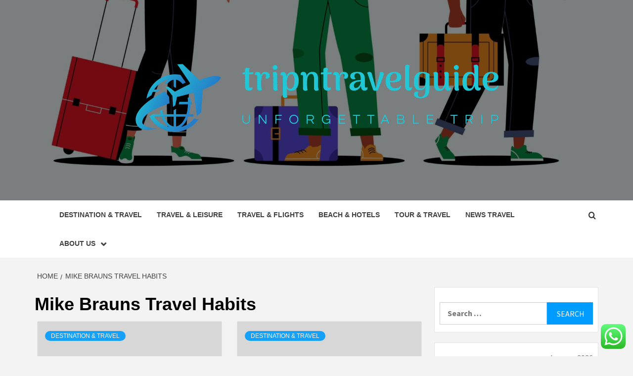

--- FILE ---
content_type: text/html; charset=UTF-8
request_url: https://tripntravelguide.com/tag/mike-brauns-travel-habits
body_size: 18764
content:
<!doctype html>
<html lang="en-US">
<head>
    <meta charset="UTF-8">
    <meta name="viewport" content="width=device-width, initial-scale=1">
    <link rel="profile" href="https://gmpg.org/xfn/11">

    <title>Mike Brauns Travel Habits &#8211; tripntravelguide</title>
<meta name='robots' content='max-image-preview:large' />
<link rel='dns-prefetch' href='//fonts.googleapis.com' />
<link rel="alternate" type="application/rss+xml" title="tripntravelguide &raquo; Feed" href="https://tripntravelguide.com/feed" />
<link rel="alternate" type="application/rss+xml" title="tripntravelguide &raquo; Comments Feed" href="https://tripntravelguide.com/comments/feed" />
<link rel="alternate" type="application/rss+xml" title="tripntravelguide &raquo; Mike Brauns Travel Habits Tag Feed" href="https://tripntravelguide.com/tag/mike-brauns-travel-habits/feed" />
<style id='wp-img-auto-sizes-contain-inline-css' type='text/css'>
img:is([sizes=auto i],[sizes^="auto," i]){contain-intrinsic-size:3000px 1500px}
/*# sourceURL=wp-img-auto-sizes-contain-inline-css */
</style>
<link rel='stylesheet' id='ht_ctc_main_css-css' href='https://tripntravelguide.com/wp-content/plugins/click-to-chat-for-whatsapp/new/inc/assets/css/main.css?ver=4.36' type='text/css' media='all' />
<style id='wp-emoji-styles-inline-css' type='text/css'>

	img.wp-smiley, img.emoji {
		display: inline !important;
		border: none !important;
		box-shadow: none !important;
		height: 1em !important;
		width: 1em !important;
		margin: 0 0.07em !important;
		vertical-align: -0.1em !important;
		background: none !important;
		padding: 0 !important;
	}
/*# sourceURL=wp-emoji-styles-inline-css */
</style>
<style id='wp-block-library-inline-css' type='text/css'>
:root{--wp-block-synced-color:#7a00df;--wp-block-synced-color--rgb:122,0,223;--wp-bound-block-color:var(--wp-block-synced-color);--wp-editor-canvas-background:#ddd;--wp-admin-theme-color:#007cba;--wp-admin-theme-color--rgb:0,124,186;--wp-admin-theme-color-darker-10:#006ba1;--wp-admin-theme-color-darker-10--rgb:0,107,160.5;--wp-admin-theme-color-darker-20:#005a87;--wp-admin-theme-color-darker-20--rgb:0,90,135;--wp-admin-border-width-focus:2px}@media (min-resolution:192dpi){:root{--wp-admin-border-width-focus:1.5px}}.wp-element-button{cursor:pointer}:root .has-very-light-gray-background-color{background-color:#eee}:root .has-very-dark-gray-background-color{background-color:#313131}:root .has-very-light-gray-color{color:#eee}:root .has-very-dark-gray-color{color:#313131}:root .has-vivid-green-cyan-to-vivid-cyan-blue-gradient-background{background:linear-gradient(135deg,#00d084,#0693e3)}:root .has-purple-crush-gradient-background{background:linear-gradient(135deg,#34e2e4,#4721fb 50%,#ab1dfe)}:root .has-hazy-dawn-gradient-background{background:linear-gradient(135deg,#faaca8,#dad0ec)}:root .has-subdued-olive-gradient-background{background:linear-gradient(135deg,#fafae1,#67a671)}:root .has-atomic-cream-gradient-background{background:linear-gradient(135deg,#fdd79a,#004a59)}:root .has-nightshade-gradient-background{background:linear-gradient(135deg,#330968,#31cdcf)}:root .has-midnight-gradient-background{background:linear-gradient(135deg,#020381,#2874fc)}:root{--wp--preset--font-size--normal:16px;--wp--preset--font-size--huge:42px}.has-regular-font-size{font-size:1em}.has-larger-font-size{font-size:2.625em}.has-normal-font-size{font-size:var(--wp--preset--font-size--normal)}.has-huge-font-size{font-size:var(--wp--preset--font-size--huge)}.has-text-align-center{text-align:center}.has-text-align-left{text-align:left}.has-text-align-right{text-align:right}.has-fit-text{white-space:nowrap!important}#end-resizable-editor-section{display:none}.aligncenter{clear:both}.items-justified-left{justify-content:flex-start}.items-justified-center{justify-content:center}.items-justified-right{justify-content:flex-end}.items-justified-space-between{justify-content:space-between}.screen-reader-text{border:0;clip-path:inset(50%);height:1px;margin:-1px;overflow:hidden;padding:0;position:absolute;width:1px;word-wrap:normal!important}.screen-reader-text:focus{background-color:#ddd;clip-path:none;color:#444;display:block;font-size:1em;height:auto;left:5px;line-height:normal;padding:15px 23px 14px;text-decoration:none;top:5px;width:auto;z-index:100000}html :where(.has-border-color){border-style:solid}html :where([style*=border-top-color]){border-top-style:solid}html :where([style*=border-right-color]){border-right-style:solid}html :where([style*=border-bottom-color]){border-bottom-style:solid}html :where([style*=border-left-color]){border-left-style:solid}html :where([style*=border-width]){border-style:solid}html :where([style*=border-top-width]){border-top-style:solid}html :where([style*=border-right-width]){border-right-style:solid}html :where([style*=border-bottom-width]){border-bottom-style:solid}html :where([style*=border-left-width]){border-left-style:solid}html :where(img[class*=wp-image-]){height:auto;max-width:100%}:where(figure){margin:0 0 1em}html :where(.is-position-sticky){--wp-admin--admin-bar--position-offset:var(--wp-admin--admin-bar--height,0px)}@media screen and (max-width:600px){html :where(.is-position-sticky){--wp-admin--admin-bar--position-offset:0px}}

/*# sourceURL=wp-block-library-inline-css */
</style><style id='global-styles-inline-css' type='text/css'>
:root{--wp--preset--aspect-ratio--square: 1;--wp--preset--aspect-ratio--4-3: 4/3;--wp--preset--aspect-ratio--3-4: 3/4;--wp--preset--aspect-ratio--3-2: 3/2;--wp--preset--aspect-ratio--2-3: 2/3;--wp--preset--aspect-ratio--16-9: 16/9;--wp--preset--aspect-ratio--9-16: 9/16;--wp--preset--color--black: #000000;--wp--preset--color--cyan-bluish-gray: #abb8c3;--wp--preset--color--white: #ffffff;--wp--preset--color--pale-pink: #f78da7;--wp--preset--color--vivid-red: #cf2e2e;--wp--preset--color--luminous-vivid-orange: #ff6900;--wp--preset--color--luminous-vivid-amber: #fcb900;--wp--preset--color--light-green-cyan: #7bdcb5;--wp--preset--color--vivid-green-cyan: #00d084;--wp--preset--color--pale-cyan-blue: #8ed1fc;--wp--preset--color--vivid-cyan-blue: #0693e3;--wp--preset--color--vivid-purple: #9b51e0;--wp--preset--gradient--vivid-cyan-blue-to-vivid-purple: linear-gradient(135deg,rgb(6,147,227) 0%,rgb(155,81,224) 100%);--wp--preset--gradient--light-green-cyan-to-vivid-green-cyan: linear-gradient(135deg,rgb(122,220,180) 0%,rgb(0,208,130) 100%);--wp--preset--gradient--luminous-vivid-amber-to-luminous-vivid-orange: linear-gradient(135deg,rgb(252,185,0) 0%,rgb(255,105,0) 100%);--wp--preset--gradient--luminous-vivid-orange-to-vivid-red: linear-gradient(135deg,rgb(255,105,0) 0%,rgb(207,46,46) 100%);--wp--preset--gradient--very-light-gray-to-cyan-bluish-gray: linear-gradient(135deg,rgb(238,238,238) 0%,rgb(169,184,195) 100%);--wp--preset--gradient--cool-to-warm-spectrum: linear-gradient(135deg,rgb(74,234,220) 0%,rgb(151,120,209) 20%,rgb(207,42,186) 40%,rgb(238,44,130) 60%,rgb(251,105,98) 80%,rgb(254,248,76) 100%);--wp--preset--gradient--blush-light-purple: linear-gradient(135deg,rgb(255,206,236) 0%,rgb(152,150,240) 100%);--wp--preset--gradient--blush-bordeaux: linear-gradient(135deg,rgb(254,205,165) 0%,rgb(254,45,45) 50%,rgb(107,0,62) 100%);--wp--preset--gradient--luminous-dusk: linear-gradient(135deg,rgb(255,203,112) 0%,rgb(199,81,192) 50%,rgb(65,88,208) 100%);--wp--preset--gradient--pale-ocean: linear-gradient(135deg,rgb(255,245,203) 0%,rgb(182,227,212) 50%,rgb(51,167,181) 100%);--wp--preset--gradient--electric-grass: linear-gradient(135deg,rgb(202,248,128) 0%,rgb(113,206,126) 100%);--wp--preset--gradient--midnight: linear-gradient(135deg,rgb(2,3,129) 0%,rgb(40,116,252) 100%);--wp--preset--font-size--small: 13px;--wp--preset--font-size--medium: 20px;--wp--preset--font-size--large: 36px;--wp--preset--font-size--x-large: 42px;--wp--preset--spacing--20: 0.44rem;--wp--preset--spacing--30: 0.67rem;--wp--preset--spacing--40: 1rem;--wp--preset--spacing--50: 1.5rem;--wp--preset--spacing--60: 2.25rem;--wp--preset--spacing--70: 3.38rem;--wp--preset--spacing--80: 5.06rem;--wp--preset--shadow--natural: 6px 6px 9px rgba(0, 0, 0, 0.2);--wp--preset--shadow--deep: 12px 12px 50px rgba(0, 0, 0, 0.4);--wp--preset--shadow--sharp: 6px 6px 0px rgba(0, 0, 0, 0.2);--wp--preset--shadow--outlined: 6px 6px 0px -3px rgb(255, 255, 255), 6px 6px rgb(0, 0, 0);--wp--preset--shadow--crisp: 6px 6px 0px rgb(0, 0, 0);}:root { --wp--style--global--content-size: 750px;--wp--style--global--wide-size: 1160px; }:where(body) { margin: 0; }.wp-site-blocks > .alignleft { float: left; margin-right: 2em; }.wp-site-blocks > .alignright { float: right; margin-left: 2em; }.wp-site-blocks > .aligncenter { justify-content: center; margin-left: auto; margin-right: auto; }:where(.wp-site-blocks) > * { margin-block-start: 24px; margin-block-end: 0; }:where(.wp-site-blocks) > :first-child { margin-block-start: 0; }:where(.wp-site-blocks) > :last-child { margin-block-end: 0; }:root { --wp--style--block-gap: 24px; }:root :where(.is-layout-flow) > :first-child{margin-block-start: 0;}:root :where(.is-layout-flow) > :last-child{margin-block-end: 0;}:root :where(.is-layout-flow) > *{margin-block-start: 24px;margin-block-end: 0;}:root :where(.is-layout-constrained) > :first-child{margin-block-start: 0;}:root :where(.is-layout-constrained) > :last-child{margin-block-end: 0;}:root :where(.is-layout-constrained) > *{margin-block-start: 24px;margin-block-end: 0;}:root :where(.is-layout-flex){gap: 24px;}:root :where(.is-layout-grid){gap: 24px;}.is-layout-flow > .alignleft{float: left;margin-inline-start: 0;margin-inline-end: 2em;}.is-layout-flow > .alignright{float: right;margin-inline-start: 2em;margin-inline-end: 0;}.is-layout-flow > .aligncenter{margin-left: auto !important;margin-right: auto !important;}.is-layout-constrained > .alignleft{float: left;margin-inline-start: 0;margin-inline-end: 2em;}.is-layout-constrained > .alignright{float: right;margin-inline-start: 2em;margin-inline-end: 0;}.is-layout-constrained > .aligncenter{margin-left: auto !important;margin-right: auto !important;}.is-layout-constrained > :where(:not(.alignleft):not(.alignright):not(.alignfull)){max-width: var(--wp--style--global--content-size);margin-left: auto !important;margin-right: auto !important;}.is-layout-constrained > .alignwide{max-width: var(--wp--style--global--wide-size);}body .is-layout-flex{display: flex;}.is-layout-flex{flex-wrap: wrap;align-items: center;}.is-layout-flex > :is(*, div){margin: 0;}body .is-layout-grid{display: grid;}.is-layout-grid > :is(*, div){margin: 0;}body{padding-top: 0px;padding-right: 0px;padding-bottom: 0px;padding-left: 0px;}a:where(:not(.wp-element-button)){text-decoration: none;}:root :where(.wp-element-button, .wp-block-button__link){background-color: #32373c;border-width: 0;color: #fff;font-family: inherit;font-size: inherit;font-style: inherit;font-weight: inherit;letter-spacing: inherit;line-height: inherit;padding-top: calc(0.667em + 2px);padding-right: calc(1.333em + 2px);padding-bottom: calc(0.667em + 2px);padding-left: calc(1.333em + 2px);text-decoration: none;text-transform: inherit;}.has-black-color{color: var(--wp--preset--color--black) !important;}.has-cyan-bluish-gray-color{color: var(--wp--preset--color--cyan-bluish-gray) !important;}.has-white-color{color: var(--wp--preset--color--white) !important;}.has-pale-pink-color{color: var(--wp--preset--color--pale-pink) !important;}.has-vivid-red-color{color: var(--wp--preset--color--vivid-red) !important;}.has-luminous-vivid-orange-color{color: var(--wp--preset--color--luminous-vivid-orange) !important;}.has-luminous-vivid-amber-color{color: var(--wp--preset--color--luminous-vivid-amber) !important;}.has-light-green-cyan-color{color: var(--wp--preset--color--light-green-cyan) !important;}.has-vivid-green-cyan-color{color: var(--wp--preset--color--vivid-green-cyan) !important;}.has-pale-cyan-blue-color{color: var(--wp--preset--color--pale-cyan-blue) !important;}.has-vivid-cyan-blue-color{color: var(--wp--preset--color--vivid-cyan-blue) !important;}.has-vivid-purple-color{color: var(--wp--preset--color--vivid-purple) !important;}.has-black-background-color{background-color: var(--wp--preset--color--black) !important;}.has-cyan-bluish-gray-background-color{background-color: var(--wp--preset--color--cyan-bluish-gray) !important;}.has-white-background-color{background-color: var(--wp--preset--color--white) !important;}.has-pale-pink-background-color{background-color: var(--wp--preset--color--pale-pink) !important;}.has-vivid-red-background-color{background-color: var(--wp--preset--color--vivid-red) !important;}.has-luminous-vivid-orange-background-color{background-color: var(--wp--preset--color--luminous-vivid-orange) !important;}.has-luminous-vivid-amber-background-color{background-color: var(--wp--preset--color--luminous-vivid-amber) !important;}.has-light-green-cyan-background-color{background-color: var(--wp--preset--color--light-green-cyan) !important;}.has-vivid-green-cyan-background-color{background-color: var(--wp--preset--color--vivid-green-cyan) !important;}.has-pale-cyan-blue-background-color{background-color: var(--wp--preset--color--pale-cyan-blue) !important;}.has-vivid-cyan-blue-background-color{background-color: var(--wp--preset--color--vivid-cyan-blue) !important;}.has-vivid-purple-background-color{background-color: var(--wp--preset--color--vivid-purple) !important;}.has-black-border-color{border-color: var(--wp--preset--color--black) !important;}.has-cyan-bluish-gray-border-color{border-color: var(--wp--preset--color--cyan-bluish-gray) !important;}.has-white-border-color{border-color: var(--wp--preset--color--white) !important;}.has-pale-pink-border-color{border-color: var(--wp--preset--color--pale-pink) !important;}.has-vivid-red-border-color{border-color: var(--wp--preset--color--vivid-red) !important;}.has-luminous-vivid-orange-border-color{border-color: var(--wp--preset--color--luminous-vivid-orange) !important;}.has-luminous-vivid-amber-border-color{border-color: var(--wp--preset--color--luminous-vivid-amber) !important;}.has-light-green-cyan-border-color{border-color: var(--wp--preset--color--light-green-cyan) !important;}.has-vivid-green-cyan-border-color{border-color: var(--wp--preset--color--vivid-green-cyan) !important;}.has-pale-cyan-blue-border-color{border-color: var(--wp--preset--color--pale-cyan-blue) !important;}.has-vivid-cyan-blue-border-color{border-color: var(--wp--preset--color--vivid-cyan-blue) !important;}.has-vivid-purple-border-color{border-color: var(--wp--preset--color--vivid-purple) !important;}.has-vivid-cyan-blue-to-vivid-purple-gradient-background{background: var(--wp--preset--gradient--vivid-cyan-blue-to-vivid-purple) !important;}.has-light-green-cyan-to-vivid-green-cyan-gradient-background{background: var(--wp--preset--gradient--light-green-cyan-to-vivid-green-cyan) !important;}.has-luminous-vivid-amber-to-luminous-vivid-orange-gradient-background{background: var(--wp--preset--gradient--luminous-vivid-amber-to-luminous-vivid-orange) !important;}.has-luminous-vivid-orange-to-vivid-red-gradient-background{background: var(--wp--preset--gradient--luminous-vivid-orange-to-vivid-red) !important;}.has-very-light-gray-to-cyan-bluish-gray-gradient-background{background: var(--wp--preset--gradient--very-light-gray-to-cyan-bluish-gray) !important;}.has-cool-to-warm-spectrum-gradient-background{background: var(--wp--preset--gradient--cool-to-warm-spectrum) !important;}.has-blush-light-purple-gradient-background{background: var(--wp--preset--gradient--blush-light-purple) !important;}.has-blush-bordeaux-gradient-background{background: var(--wp--preset--gradient--blush-bordeaux) !important;}.has-luminous-dusk-gradient-background{background: var(--wp--preset--gradient--luminous-dusk) !important;}.has-pale-ocean-gradient-background{background: var(--wp--preset--gradient--pale-ocean) !important;}.has-electric-grass-gradient-background{background: var(--wp--preset--gradient--electric-grass) !important;}.has-midnight-gradient-background{background: var(--wp--preset--gradient--midnight) !important;}.has-small-font-size{font-size: var(--wp--preset--font-size--small) !important;}.has-medium-font-size{font-size: var(--wp--preset--font-size--medium) !important;}.has-large-font-size{font-size: var(--wp--preset--font-size--large) !important;}.has-x-large-font-size{font-size: var(--wp--preset--font-size--x-large) !important;}
/*# sourceURL=global-styles-inline-css */
</style>

<link rel='stylesheet' id='contact-form-7-css' href='https://tripntravelguide.com/wp-content/plugins/contact-form-7/includes/css/styles.css?ver=6.1.4' type='text/css' media='all' />
<style id='contact-form-7-inline-css' type='text/css'>
.wpcf7 .wpcf7-recaptcha iframe {margin-bottom: 0;}.wpcf7 .wpcf7-recaptcha[data-align="center"] > div {margin: 0 auto;}.wpcf7 .wpcf7-recaptcha[data-align="right"] > div {margin: 0 0 0 auto;}
/*# sourceURL=contact-form-7-inline-css */
</style>
<link rel='stylesheet' id='ez-toc-css' href='https://tripntravelguide.com/wp-content/plugins/easy-table-of-contents/assets/css/screen.min.css?ver=2.0.80' type='text/css' media='all' />
<style id='ez-toc-inline-css' type='text/css'>
div#ez-toc-container .ez-toc-title {font-size: 120%;}div#ez-toc-container .ez-toc-title {font-weight: 500;}div#ez-toc-container ul li , div#ez-toc-container ul li a {font-size: 95%;}div#ez-toc-container ul li , div#ez-toc-container ul li a {font-weight: 500;}div#ez-toc-container nav ul ul li {font-size: 90%;}.ez-toc-box-title {font-weight: bold; margin-bottom: 10px; text-align: center; text-transform: uppercase; letter-spacing: 1px; color: #666; padding-bottom: 5px;position:absolute;top:-4%;left:5%;background-color: inherit;transition: top 0.3s ease;}.ez-toc-box-title.toc-closed {top:-25%;}
.ez-toc-container-direction {direction: ltr;}.ez-toc-counter ul{counter-reset: item ;}.ez-toc-counter nav ul li a::before {content: counters(item, '.', decimal) '. ';display: inline-block;counter-increment: item;flex-grow: 0;flex-shrink: 0;margin-right: .2em; float: left; }.ez-toc-widget-direction {direction: ltr;}.ez-toc-widget-container ul{counter-reset: item ;}.ez-toc-widget-container nav ul li a::before {content: counters(item, '.', decimal) '. ';display: inline-block;counter-increment: item;flex-grow: 0;flex-shrink: 0;margin-right: .2em; float: left; }
/*# sourceURL=ez-toc-inline-css */
</style>
<link rel='stylesheet' id='aft-icons-css' href='https://tripntravelguide.com/wp-content/themes/magazine-7/assets/icons/style.css?ver=6.9' type='text/css' media='all' />
<link rel='stylesheet' id='bootstrap-css' href='https://tripntravelguide.com/wp-content/themes/magazine-7/assets/bootstrap/css/bootstrap.min.css?ver=6.9' type='text/css' media='all' />
<link rel='stylesheet' id='slick-css' href='https://tripntravelguide.com/wp-content/themes/magazine-7/assets/slick/css/slick.min.css?ver=6.9' type='text/css' media='all' />
<link rel='stylesheet' id='sidr-css' href='https://tripntravelguide.com/wp-content/themes/magazine-7/assets/sidr/css/jquery.sidr.dark.css?ver=6.9' type='text/css' media='all' />
<link rel='stylesheet' id='magnific-popup-css' href='https://tripntravelguide.com/wp-content/themes/magazine-7/assets/magnific-popup/magnific-popup.css?ver=6.9' type='text/css' media='all' />
<link rel='stylesheet' id='magazine-7-google-fonts-css' href='https://fonts.googleapis.com/css?family=Source%20Sans%20Pro:400,400i,700,700i|Montserrat:400,700&#038;subset=latin,latin-ext' type='text/css' media='all' />
<link rel='stylesheet' id='magazine-7-style-css' href='https://tripntravelguide.com/wp-content/themes/magazine-7/style.css?ver=3.2.4.1' type='text/css' media='all' />
<script type="text/javascript" src="https://tripntravelguide.com/wp-includes/js/jquery/jquery.min.js?ver=3.7.1" id="jquery-core-js"></script>
<script type="text/javascript" src="https://tripntravelguide.com/wp-includes/js/jquery/jquery-migrate.min.js?ver=3.4.1" id="jquery-migrate-js"></script>
<link rel="https://api.w.org/" href="https://tripntravelguide.com/wp-json/" /><link rel="alternate" title="JSON" type="application/json" href="https://tripntravelguide.com/wp-json/wp/v2/tags/493" /><link rel="EditURI" type="application/rsd+xml" title="RSD" href="https://tripntravelguide.com/xmlrpc.php?rsd" />
<meta name="generator" content="WordPress 6.9" />
<!-- FIFU:meta:begin:image -->
<meta property="og:image" content="https://upload.travelawaits.com/ta/uploads/2022/07/berardo-art-deco-museum-1024x768.jpeg" />
<!-- FIFU:meta:end:image --><!-- FIFU:meta:begin:twitter -->
<meta name="twitter:card" content="summary_large_image" />
<meta name="twitter:title" content="9 Reasons Portugal Is The Perfect Travel Destination For Every Type Of Traveler" />
<meta name="twitter:description" content="" />
<meta name="twitter:image" content="https://upload.travelawaits.com/ta/uploads/2022/07/berardo-art-deco-museum-1024x768.jpeg" />
<!-- FIFU:meta:end:twitter --><!-- HFCM by 99 Robots - Snippet # 5: Google Console -->
<meta name="google-site-verification" content="ybzzWUtV7sHWltVSGQm7cyUTLGN7J1yk_6NNf7b6tuM" />
<!-- /end HFCM by 99 Robots -->
        <style type="text/css">
                        .site-title,
            .site-description {
                position: absolute;
                clip: rect(1px, 1px, 1px, 1px);
            }

                        .elementor-template-full-width .elementor-section.elementor-section-full_width > .elementor-container,
            .elementor-template-full-width .elementor-section.elementor-section-boxed > .elementor-container{
                max-width: 1170px;
            }
            @media (min-width: 1600px){
                .elementor-template-full-width .elementor-section.elementor-section-full_width > .elementor-container,
                .elementor-template-full-width .elementor-section.elementor-section-boxed > .elementor-container{
                    max-width: 1570px;
                }
            }

        </style>
        <link rel="icon" href="https://tripntravelguide.com/wp-content/uploads/2025/07/cropped-cropped-default-32x32.png" sizes="32x32" />
<link rel="icon" href="https://tripntravelguide.com/wp-content/uploads/2025/07/cropped-cropped-default-192x192.png" sizes="192x192" />
<link rel="apple-touch-icon" href="https://tripntravelguide.com/wp-content/uploads/2025/07/cropped-cropped-default-180x180.png" />
<meta name="msapplication-TileImage" content="https://tripntravelguide.com/wp-content/uploads/2025/07/cropped-cropped-default-270x270.png" />
</head>

<body class="archive tag tag-mike-brauns-travel-habits tag-493 wp-custom-logo wp-embed-responsive wp-theme-magazine-7 hfeed align-content-left">
    

<div id="page" class="site">
    <a class="skip-link screen-reader-text" href="#content">Skip to content</a>

<div class="magazine-7-woocommerce-store-notice">
    </div>
<header id="masthead" class="site-header">
        <div class="masthead-banner data-bg" data-background="https://tripntravelguide.com/wp-content/uploads/2025/07/cropped-16920372_5771363-scaled-1.jpg">
        <div class="container">
            <div class="row">
                <div class="col-md-12">
                    <div class="site-branding">
                        <a href="https://tripntravelguide.com/" class="custom-logo-link" rel="home"><img width="999" height="255" src="https://tripntravelguide.com/wp-content/uploads/2025/07/cropped-default.png" class="custom-logo" alt="tripntravelguide" decoding="async" fetchpriority="high" srcset="https://tripntravelguide.com/wp-content/uploads/2025/07/cropped-default.png 999w, https://tripntravelguide.com/wp-content/uploads/2025/07/cropped-default-300x77.png 300w, https://tripntravelguide.com/wp-content/uploads/2025/07/cropped-default-768x196.png 768w" sizes="(max-width: 999px) 100vw, 999px" /></a>                            <p class="site-title font-family-1">
                                <a href="https://tripntravelguide.com/" rel="home">tripntravelguide</a>
                            </p>
                        
                                                    <p class="site-description">Unforgettable trip</p>
                                            </div>
                </div>
            </div>
        </div>
    </div>
    <nav id="site-navigation" class="main-navigation">
        <div class="container">
            <div class="row">
                <div class="col-md-12">
                    <div class="navigation-container">
                        
                        <span class="toggle-menu" aria-controls="primary-menu" aria-expanded="false">
                                <span class="screen-reader-text">Primary Menu</span>
                                 <i class="ham"></i>
                            </span>

                        <div class="menu main-menu"><ul id="primary-menu" class="menu"><li id="menu-item-2118" class="menu-item menu-item-type-taxonomy menu-item-object-category menu-item-2118"><a href="https://tripntravelguide.com/category/destination-travel">Destination &amp; Travel</a></li>
<li id="menu-item-2115" class="menu-item menu-item-type-taxonomy menu-item-object-category menu-item-2115"><a href="https://tripntravelguide.com/category/travel-leisure">Travel &amp; Leisure</a></li>
<li id="menu-item-2119" class="menu-item menu-item-type-taxonomy menu-item-object-category menu-item-2119"><a href="https://tripntravelguide.com/category/travel-flights">Travel &amp; Flights</a></li>
<li id="menu-item-2120" class="menu-item menu-item-type-taxonomy menu-item-object-category menu-item-2120"><a href="https://tripntravelguide.com/category/beach-hotels">Beach &amp; Hotels</a></li>
<li id="menu-item-2117" class="menu-item menu-item-type-taxonomy menu-item-object-category menu-item-2117"><a href="https://tripntravelguide.com/category/tour-travel">Tour &amp; Travel</a></li>
<li id="menu-item-2116" class="menu-item menu-item-type-taxonomy menu-item-object-category menu-item-2116"><a href="https://tripntravelguide.com/category/news-travel">News Travel</a></li>
<li id="menu-item-2110" class="menu-item menu-item-type-post_type menu-item-object-page menu-item-has-children menu-item-2110"><a href="https://tripntravelguide.com/about-us">About Us</a>
<ul class="sub-menu">
	<li id="menu-item-2112" class="menu-item menu-item-type-post_type menu-item-object-page menu-item-2112"><a href="https://tripntravelguide.com/advertise-here">Advertise Here</a></li>
	<li id="menu-item-2113" class="menu-item menu-item-type-post_type menu-item-object-page menu-item-2113"><a href="https://tripntravelguide.com/contact-us">Contact Us</a></li>
	<li id="menu-item-2111" class="menu-item menu-item-type-post_type menu-item-object-page menu-item-2111"><a href="https://tripntravelguide.com/privacy-policy">Privacy Policy</a></li>
	<li id="menu-item-2114" class="menu-item menu-item-type-post_type menu-item-object-page menu-item-2114"><a href="https://tripntravelguide.com/sitemap">Sitemap</a></li>
</ul>
</li>
</ul></div>

                        <div class="cart-search">
                            
                            <a  href="javascript:void(0)" class="af-search-click icon-search">
                                    <i class="fa fa-search"></i>
                            </a>
                        </div>



                    </div>
                </div>
            </div>
        </div>
    </nav>
</header>
<div id="af-search-wrap">
    <div class="af-search-box table-block">
        <div class="table-block-child v-center text-center">
            <form role="search" method="get" class="search-form" action="https://tripntravelguide.com/">
				<label>
					<span class="screen-reader-text">Search for:</span>
					<input type="search" class="search-field" placeholder="Search &hellip;" value="" name="s" />
				</label>
				<input type="submit" class="search-submit" value="Search" />
			</form>        </div>
    </div>
    <div class="af-search-close af-search-click">
        <span></span>
        <span></span>
    </div>
</div>








    <div id="content" class="site-content">


        <div class="em-breadcrumbs font-family-1">
            <div class="container">
                <div class="row">
                    <div class="col-sm-12">
                        <div role="navigation" aria-label="Breadcrumbs" class="breadcrumb-trail breadcrumbs" itemprop="breadcrumb"><ul class="trail-items" itemscope itemtype="http://schema.org/BreadcrumbList"><meta name="numberOfItems" content="2" /><meta name="itemListOrder" content="Ascending" /><li itemprop="itemListElement" itemscope itemtype="http://schema.org/ListItem" class="trail-item trail-begin"><a href="https://tripntravelguide.com" rel="home" itemprop="item"><span itemprop="name">Home</span></a><meta itemprop="position" content="1" /></li><li itemprop="itemListElement" itemscope itemtype="http://schema.org/ListItem" class="trail-item trail-end"><a href="https://tripntravelguide.com/tag/mike-brauns-travel-habits" itemprop="item"><span itemprop="name">Mike Brauns Travel Habits</span></a><meta itemprop="position" content="2" /></li></ul></div>                    </div>
                </div>
            </div>
        </div>


        <div class="container">
        

                <div id="primary" class="content-area">
                    <main id="main" class="site-main">

                        
                            <header class="header-title-wrapper">
                                <h1 class="page-title">Mike Brauns Travel Habits</h1>                            </header><!-- .header-title-wrapper -->
                            <div class="row">

                            

        <article id="post-2048" class="col-lg-6 col-sm-6 col-md-6 latest-posts-grid post-2048 post type-post status-publish format-standard has-post-thumbnail hentry category-destination-travel tag-11-travel-packables tag-aircraft-elevation-travel-direction tag-astrro-click-travel tag-bluegreen-travel-certificate-activation tag-bon-appetit-travel-issue-2015 tag-boston-travel-decal tag-brazilian-consulate-minor-travel-authorization tag-calculate-chain-travel-on-sprocket tag-che-guevara-travel-notes-book tag-corporate-travel-jobs-virtual tag-cost-figures-for-space-travel tag-cut-glass-travel-decanter tag-equate-travel-shampoo tag-eve-travel-ceptor-chart tag-fairview-travel-svc tag-global-travel-slp tag-good-travel-trailer tag-governor-dayton-travel-ban tag-health-travel-coverage-aarp tag-hostoric-outlook-on-space-travel tag-india-rishikesh-travel tag-jobst-travel-m-socks tag-kayak-travel-tallahassee tag-kd-travel-and-consulting-glassdoor tag-krypton-time-travel-theory tag-meetup-travel-groups tag-mens-travel-pants-comfortable tag-mike-brauns-travel-habits tag-minowl-ultimate-travel-umbrella tag-morocco-travel-photos tag-morraco-travel-gide tag-mta-travel-operators-organised-excursion tag-my-space-travel tag-new-zealand-year-travel-visa tag-pattern-jewelry-travel-bag tag-peak-design-travel-backpack-2 tag-peninsula-bangok-travel-agent-rates tag-people-change-after-travel-divorce tag-personal-travel-books-through-hungary tag-plan-f-covering-foreign-travel tag-royal-travel-rv-by-design tag-san-diego-daily-travel-expenses tag-san-fran-travel-hacks tag-summer-travel-in-canada tag-texas-top-40-travel-destinations tag-tsa-approved-travel-bag tag-ucsc-travel-grants tag-us-india-travel-ban-vaccinated tag-weather-balloon-travel-speed tag-what-is-travel-fantasy-org"                 data-mh="archive-layout-grid">
            
<div class="align-items-center">
        <div class="spotlight-post">
            <figure class="categorised-article">
                <div class="categorised-article-wrapper">
                    <div class="data-bg-hover data-bg-categorised">
                        <a href="https://tripntravelguide.com/9-reasons-portugal-is-the-perfect-travel-destination-for-every-type-of-traveler.html">
                                                    </a>
                    </div>
                </div>
            </figure>
            <figcaption>
                <div class="figure-categories figure-categories-bg">
                                        <ul class="cat-links"><li class="meta-category">
                             <a class="magazine-7-categories category-color-1" href="https://tripntravelguide.com/category/destination-travel" alt="View all posts in Destination &amp; Travel"> 
                                 Destination &amp; Travel
                             </a>
                        </li></ul>                </div>
                <h3 class="article-title article-title-2">
                    <a href="https://tripntravelguide.com/9-reasons-portugal-is-the-perfect-travel-destination-for-every-type-of-traveler.html">
                        9 Reasons Portugal Is The Perfect Travel Destination For Every Type Of Traveler                    </a>
                </h3>
                <div class="grid-item-metadata">
                    
        <span class="author-links">

        <span class="item-metadata posts-author">
            <span class="">By</span>
                            <a href="https://tripntravelguide.com/author/mary-j-nunn">
                    Mary J. Nunn                </a>
               </span>


            <span class="item-metadata posts-date">
            3 years ago        </span>
        </span>
                        </div>
                                    <div class="full-item-discription">
                        <div class="post-description">
                            <p>There’s a growing buzz about Portugal as a travel destination, and it’s been appearing on</p>

                        </div>
                    </div>
                            </figcaption>
    </div>
    </div>







        </article>
    

        <article id="post-2038" class="col-lg-6 col-sm-6 col-md-6 latest-posts-grid post-2038 post type-post status-publish format-standard has-post-thumbnail hentry category-destination-travel tag-11-travel-packables tag-aircraft-elevation-travel-direction tag-astrro-click-travel tag-bluegreen-travel-certificate-activation tag-bon-appetit-travel-issue-2015 tag-boston-travel-decal tag-brazilian-consulate-minor-travel-authorization tag-calculate-chain-travel-on-sprocket tag-che-guevara-travel-notes-book tag-corporate-travel-jobs-virtual tag-cost-figures-for-space-travel tag-cut-glass-travel-decanter tag-equate-travel-shampoo tag-eve-travel-ceptor-chart tag-fairview-travel-svc tag-global-travel-slp tag-good-travel-trailer tag-governor-dayton-travel-ban tag-health-travel-coverage-aarp tag-hostoric-outlook-on-space-travel tag-india-rishikesh-travel tag-jobst-travel-m-socks tag-kayak-travel-tallahassee tag-kd-travel-and-consulting-glassdoor tag-krypton-time-travel-theory tag-meetup-travel-groups tag-mens-travel-pants-comfortable tag-mike-brauns-travel-habits tag-minowl-ultimate-travel-umbrella tag-morocco-travel-photos tag-morraco-travel-gide tag-mta-travel-operators-organised-excursion tag-my-space-travel tag-new-zealand-year-travel-visa tag-pattern-jewelry-travel-bag tag-peak-design-travel-backpack-2 tag-peninsula-bangok-travel-agent-rates tag-people-change-after-travel-divorce tag-personal-travel-books-through-hungary tag-plan-f-covering-foreign-travel tag-royal-travel-rv-by-design tag-san-diego-daily-travel-expenses tag-san-fran-travel-hacks tag-summer-travel-in-canada tag-texas-top-40-travel-destinations tag-tsa-approved-travel-bag tag-ucsc-travel-grants tag-us-india-travel-ban-vaccinated tag-weather-balloon-travel-speed tag-what-is-travel-fantasy-org"                 data-mh="archive-layout-grid">
            
<div class="align-items-center">
        <div class="spotlight-post">
            <figure class="categorised-article">
                <div class="categorised-article-wrapper">
                    <div class="data-bg-hover data-bg-categorised">
                        <a href="https://tripntravelguide.com/my-10-favorite-travel-products-after-taking-12-trips-in-just-one-year.html">
                                                    </a>
                    </div>
                </div>
            </figure>
            <figcaption>
                <div class="figure-categories figure-categories-bg">
                                        <ul class="cat-links"><li class="meta-category">
                             <a class="magazine-7-categories category-color-1" href="https://tripntravelguide.com/category/destination-travel" alt="View all posts in Destination &amp; Travel"> 
                                 Destination &amp; Travel
                             </a>
                        </li></ul>                </div>
                <h3 class="article-title article-title-2">
                    <a href="https://tripntravelguide.com/my-10-favorite-travel-products-after-taking-12-trips-in-just-one-year.html">
                        My 10 favorite travel products after taking 12 trips in just one year                    </a>
                </h3>
                <div class="grid-item-metadata">
                    
        <span class="author-links">

        <span class="item-metadata posts-author">
            <span class="">By</span>
                            <a href="https://tripntravelguide.com/author/mary-j-nunn">
                    Mary J. Nunn                </a>
               </span>


            <span class="item-metadata posts-date">
            3 years ago        </span>
        </span>
                        </div>
                                    <div class="full-item-discription">
                        <div class="post-description">
                            <p>Rita El Khoury / Android Authority Over the last 12 months, my husband and I</p>

                        </div>
                    </div>
                            </figcaption>
    </div>
    </div>







        </article>
    

        <article id="post-2018" class="col-lg-6 col-sm-6 col-md-6 latest-posts-grid post-2018 post type-post status-publish format-standard has-post-thumbnail hentry category-destination-travel tag-11-travel-packables tag-aircraft-elevation-travel-direction tag-astrro-click-travel tag-bluegreen-travel-certificate-activation tag-bon-appetit-travel-issue-2015 tag-boston-travel-decal tag-brazilian-consulate-minor-travel-authorization tag-calculate-chain-travel-on-sprocket tag-che-guevara-travel-notes-book tag-corporate-travel-jobs-virtual tag-cost-figures-for-space-travel tag-cut-glass-travel-decanter tag-equate-travel-shampoo tag-eve-travel-ceptor-chart tag-fairview-travel-svc tag-global-travel-slp tag-good-travel-trailer tag-governor-dayton-travel-ban tag-health-travel-coverage-aarp tag-hostoric-outlook-on-space-travel tag-india-rishikesh-travel tag-jobst-travel-m-socks tag-kayak-travel-tallahassee tag-kd-travel-and-consulting-glassdoor tag-krypton-time-travel-theory tag-meetup-travel-groups tag-mens-travel-pants-comfortable tag-mike-brauns-travel-habits tag-minowl-ultimate-travel-umbrella tag-morocco-travel-photos tag-morraco-travel-gide tag-mta-travel-operators-organised-excursion tag-my-space-travel tag-new-zealand-year-travel-visa tag-pattern-jewelry-travel-bag tag-peak-design-travel-backpack-2 tag-peninsula-bangok-travel-agent-rates tag-people-change-after-travel-divorce tag-personal-travel-books-through-hungary tag-plan-f-covering-foreign-travel tag-royal-travel-rv-by-design tag-san-diego-daily-travel-expenses tag-san-fran-travel-hacks tag-summer-travel-in-canada tag-texas-top-40-travel-destinations tag-tsa-approved-travel-bag tag-ucsc-travel-grants tag-us-india-travel-ban-vaccinated tag-weather-balloon-travel-speed tag-what-is-travel-fantasy-org"                 data-mh="archive-layout-grid">
            
<div class="align-items-center">
        <div class="spotlight-post">
            <figure class="categorised-article">
                <div class="categorised-article-wrapper">
                    <div class="data-bg-hover data-bg-categorised">
                        <a href="https://tripntravelguide.com/new-york-city-named-one-of-tiktoks-top-3-travel-destinations.html">
                                                    </a>
                    </div>
                </div>
            </figure>
            <figcaption>
                <div class="figure-categories figure-categories-bg">
                                        <ul class="cat-links"><li class="meta-category">
                             <a class="magazine-7-categories category-color-1" href="https://tripntravelguide.com/category/destination-travel" alt="View all posts in Destination &amp; Travel"> 
                                 Destination &amp; Travel
                             </a>
                        </li></ul>                </div>
                <h3 class="article-title article-title-2">
                    <a href="https://tripntravelguide.com/new-york-city-named-one-of-tiktoks-top-3-travel-destinations.html">
                        New York City named one of TikTok&#8217;s top 3 travel destinations                    </a>
                </h3>
                <div class="grid-item-metadata">
                    
        <span class="author-links">

        <span class="item-metadata posts-author">
            <span class="">By</span>
                            <a href="https://tripntravelguide.com/author/mary-j-nunn">
                    Mary J. Nunn                </a>
               </span>


            <span class="item-metadata posts-date">
            3 years ago        </span>
        </span>
                        </div>
                                    <div class="full-item-discription">
                        <div class="post-description">
                            <p>NYC is TikTok&#8217;s 2nd favored travel place According to a survey by baggage storage application</p>

                        </div>
                    </div>
                            </figcaption>
    </div>
    </div>







        </article>
    

        <article id="post-2002" class="col-lg-6 col-sm-6 col-md-6 latest-posts-grid post-2002 post type-post status-publish format-standard has-post-thumbnail hentry category-destination-travel tag-11-travel-packables tag-aircraft-elevation-travel-direction tag-astrro-click-travel tag-bluegreen-travel-certificate-activation tag-bon-appetit-travel-issue-2015 tag-boston-travel-decal tag-brazilian-consulate-minor-travel-authorization tag-calculate-chain-travel-on-sprocket tag-che-guevara-travel-notes-book tag-corporate-travel-jobs-virtual tag-cost-figures-for-space-travel tag-cut-glass-travel-decanter tag-equate-travel-shampoo tag-eve-travel-ceptor-chart tag-fairview-travel-svc tag-global-travel-slp tag-good-travel-trailer tag-governor-dayton-travel-ban tag-health-travel-coverage-aarp tag-hostoric-outlook-on-space-travel tag-india-rishikesh-travel tag-jobst-travel-m-socks tag-kayak-travel-tallahassee tag-kd-travel-and-consulting-glassdoor tag-krypton-time-travel-theory tag-meetup-travel-groups tag-mens-travel-pants-comfortable tag-mike-brauns-travel-habits tag-minowl-ultimate-travel-umbrella tag-morocco-travel-photos tag-morraco-travel-gide tag-mta-travel-operators-organised-excursion tag-my-space-travel tag-new-zealand-year-travel-visa tag-pattern-jewelry-travel-bag tag-peak-design-travel-backpack-2 tag-peninsula-bangok-travel-agent-rates tag-people-change-after-travel-divorce tag-personal-travel-books-through-hungary tag-plan-f-covering-foreign-travel tag-royal-travel-rv-by-design tag-san-diego-daily-travel-expenses tag-san-fran-travel-hacks tag-summer-travel-in-canada tag-texas-top-40-travel-destinations tag-tsa-approved-travel-bag tag-ucsc-travel-grants tag-us-india-travel-ban-vaccinated tag-weather-balloon-travel-speed tag-what-is-travel-fantasy-org"                 data-mh="archive-layout-grid">
            
<div class="align-items-center">
        <div class="spotlight-post">
            <figure class="categorised-article">
                <div class="categorised-article-wrapper">
                    <div class="data-bg-hover data-bg-categorised">
                        <a href="https://tripntravelguide.com/watch-the-recording-of-amny-travel-tourisms-free-marketing-webinar.html">
                                                    </a>
                    </div>
                </div>
            </figure>
            <figcaption>
                <div class="figure-categories figure-categories-bg">
                                        <ul class="cat-links"><li class="meta-category">
                             <a class="magazine-7-categories category-color-1" href="https://tripntravelguide.com/category/destination-travel" alt="View all posts in Destination &amp; Travel"> 
                                 Destination &amp; Travel
                             </a>
                        </li></ul>                </div>
                <h3 class="article-title article-title-2">
                    <a href="https://tripntravelguide.com/watch-the-recording-of-amny-travel-tourisms-free-marketing-webinar.html">
                        Watch the Recording of AMNY Travel &#038; Tourism’s Free Marketing Webinar                    </a>
                </h3>
                <div class="grid-item-metadata">
                    
        <span class="author-links">

        <span class="item-metadata posts-author">
            <span class="">By</span>
                            <a href="https://tripntravelguide.com/author/mary-j-nunn">
                    Mary J. Nunn                </a>
               </span>


            <span class="item-metadata posts-date">
            3 years ago        </span>
        </span>
                        </div>
                                    <div class="full-item-discription">
                        <div class="post-description">
                            <p>AMNY Journey &#038; Tourism explores the importance of incorporating interactive things to journey and tourism</p>

                        </div>
                    </div>
                            </figcaption>
    </div>
    </div>







        </article>
    

        <article id="post-1985" class="col-lg-6 col-sm-6 col-md-6 latest-posts-grid post-1985 post type-post status-publish format-standard has-post-thumbnail hentry category-destination-travel tag-11-travel-packables tag-aircraft-elevation-travel-direction tag-astrro-click-travel tag-bluegreen-travel-certificate-activation tag-bon-appetit-travel-issue-2015 tag-boston-travel-decal tag-brazilian-consulate-minor-travel-authorization tag-calculate-chain-travel-on-sprocket tag-che-guevara-travel-notes-book tag-corporate-travel-jobs-virtual tag-cost-figures-for-space-travel tag-cut-glass-travel-decanter tag-equate-travel-shampoo tag-eve-travel-ceptor-chart tag-fairview-travel-svc tag-global-travel-slp tag-good-travel-trailer tag-governor-dayton-travel-ban tag-health-travel-coverage-aarp tag-hostoric-outlook-on-space-travel tag-india-rishikesh-travel tag-jobst-travel-m-socks tag-kayak-travel-tallahassee tag-kd-travel-and-consulting-glassdoor tag-krypton-time-travel-theory tag-meetup-travel-groups tag-mens-travel-pants-comfortable tag-mike-brauns-travel-habits tag-minowl-ultimate-travel-umbrella tag-morocco-travel-photos tag-morraco-travel-gide tag-mta-travel-operators-organised-excursion tag-my-space-travel tag-new-zealand-year-travel-visa tag-pattern-jewelry-travel-bag tag-peak-design-travel-backpack-2 tag-peninsula-bangok-travel-agent-rates tag-people-change-after-travel-divorce tag-personal-travel-books-through-hungary tag-plan-f-covering-foreign-travel tag-royal-travel-rv-by-design tag-san-diego-daily-travel-expenses tag-san-fran-travel-hacks tag-summer-travel-in-canada tag-texas-top-40-travel-destinations tag-tsa-approved-travel-bag tag-ucsc-travel-grants tag-us-india-travel-ban-vaccinated tag-weather-balloon-travel-speed tag-what-is-travel-fantasy-org"                 data-mh="archive-layout-grid">
            
<div class="align-items-center">
        <div class="spotlight-post">
            <figure class="categorised-article">
                <div class="categorised-article-wrapper">
                    <div class="data-bg-hover data-bg-categorised">
                        <a href="https://tripntravelguide.com/dubai-becomes-worlds-most-popular-travel-destination-news.html">
                                                    </a>
                    </div>
                </div>
            </figure>
            <figcaption>
                <div class="figure-categories figure-categories-bg">
                                        <ul class="cat-links"><li class="meta-category">
                             <a class="magazine-7-categories category-color-1" href="https://tripntravelguide.com/category/destination-travel" alt="View all posts in Destination &amp; Travel"> 
                                 Destination &amp; Travel
                             </a>
                        </li></ul>                </div>
                <h3 class="article-title article-title-2">
                    <a href="https://tripntravelguide.com/dubai-becomes-worlds-most-popular-travel-destination-news.html">
                        Dubai becomes world’s most popular travel destination &#8211; News                    </a>
                </h3>
                <div class="grid-item-metadata">
                    
        <span class="author-links">

        <span class="item-metadata posts-author">
            <span class="">By</span>
                            <a href="https://tripntravelguide.com/author/mary-j-nunn">
                    Mary J. Nunn                </a>
               </span>


            <span class="item-metadata posts-date">
            3 years ago        </span>
        </span>
                        </div>
                                    <div class="full-item-discription">
                        <div class="post-description">
                            <p>Views for TikTok videos featuring the city&#8217;s hashtag total over 81.8 billion on TikTok Published:</p>

                        </div>
                    </div>
                            </figcaption>
    </div>
    </div>







        </article>
    

        <article id="post-1977" class="col-lg-6 col-sm-6 col-md-6 latest-posts-grid post-1977 post type-post status-publish format-standard has-post-thumbnail hentry category-destination-travel tag-11-travel-packables tag-aircraft-elevation-travel-direction tag-astrro-click-travel tag-bluegreen-travel-certificate-activation tag-bon-appetit-travel-issue-2015 tag-boston-travel-decal tag-brazilian-consulate-minor-travel-authorization tag-calculate-chain-travel-on-sprocket tag-che-guevara-travel-notes-book tag-corporate-travel-jobs-virtual tag-cost-figures-for-space-travel tag-cut-glass-travel-decanter tag-equate-travel-shampoo tag-eve-travel-ceptor-chart tag-fairview-travel-svc tag-global-travel-slp tag-good-travel-trailer tag-governor-dayton-travel-ban tag-health-travel-coverage-aarp tag-hostoric-outlook-on-space-travel tag-india-rishikesh-travel tag-jobst-travel-m-socks tag-kayak-travel-tallahassee tag-kd-travel-and-consulting-glassdoor tag-krypton-time-travel-theory tag-meetup-travel-groups tag-mens-travel-pants-comfortable tag-mike-brauns-travel-habits tag-minowl-ultimate-travel-umbrella tag-morocco-travel-photos tag-morraco-travel-gide tag-mta-travel-operators-organised-excursion tag-my-space-travel tag-new-zealand-year-travel-visa tag-pattern-jewelry-travel-bag tag-peak-design-travel-backpack-2 tag-peninsula-bangok-travel-agent-rates tag-people-change-after-travel-divorce tag-personal-travel-books-through-hungary tag-plan-f-covering-foreign-travel tag-royal-travel-rv-by-design tag-san-diego-daily-travel-expenses tag-san-fran-travel-hacks tag-summer-travel-in-canada tag-texas-top-40-travel-destinations tag-tsa-approved-travel-bag tag-ucsc-travel-grants tag-us-india-travel-ban-vaccinated tag-weather-balloon-travel-speed tag-what-is-travel-fantasy-org"                 data-mh="archive-layout-grid">
            
<div class="align-items-center">
        <div class="spotlight-post">
            <figure class="categorised-article">
                <div class="categorised-article-wrapper">
                    <div class="data-bg-hover data-bg-categorised">
                        <a href="https://tripntravelguide.com/americans-are-spending-42-more-on-travel-this-year-here-are-4-ways-to-save.html">
                                                    </a>
                    </div>
                </div>
            </figure>
            <figcaption>
                <div class="figure-categories figure-categories-bg">
                                        <ul class="cat-links"><li class="meta-category">
                             <a class="magazine-7-categories category-color-1" href="https://tripntravelguide.com/category/destination-travel" alt="View all posts in Destination &amp; Travel"> 
                                 Destination &amp; Travel
                             </a>
                        </li></ul>                </div>
                <h3 class="article-title article-title-2">
                    <a href="https://tripntravelguide.com/americans-are-spending-42-more-on-travel-this-year-here-are-4-ways-to-save.html">
                        Americans Are Spending 42% More on Travel This Year. Here Are 4 Ways to Save                    </a>
                </h3>
                <div class="grid-item-metadata">
                    
        <span class="author-links">

        <span class="item-metadata posts-author">
            <span class="">By</span>
                            <a href="https://tripntravelguide.com/author/mary-j-nunn">
                    Mary J. Nunn                </a>
               </span>


            <span class="item-metadata posts-date">
            3 years ago        </span>
        </span>
                        </div>
                                    <div class="full-item-discription">
                        <div class="post-description">
                            <p>Picture supply: Getty Pictures These are all suggestions well worth trying. Vital details Info reveals</p>

                        </div>
                    </div>
                            </figcaption>
    </div>
    </div>







        </article>
    

        <article id="post-1967" class="col-lg-6 col-sm-6 col-md-6 latest-posts-grid post-1967 post type-post status-publish format-standard has-post-thumbnail hentry category-destination-travel tag-11-travel-packables tag-aircraft-elevation-travel-direction tag-astrro-click-travel tag-bluegreen-travel-certificate-activation tag-bon-appetit-travel-issue-2015 tag-boston-travel-decal tag-brazilian-consulate-minor-travel-authorization tag-calculate-chain-travel-on-sprocket tag-che-guevara-travel-notes-book tag-corporate-travel-jobs-virtual tag-cost-figures-for-space-travel tag-cut-glass-travel-decanter tag-equate-travel-shampoo tag-eve-travel-ceptor-chart tag-fairview-travel-svc tag-global-travel-slp tag-good-travel-trailer tag-governor-dayton-travel-ban tag-health-travel-coverage-aarp tag-hostoric-outlook-on-space-travel tag-india-rishikesh-travel tag-jobst-travel-m-socks tag-kayak-travel-tallahassee tag-kd-travel-and-consulting-glassdoor tag-krypton-time-travel-theory tag-meetup-travel-groups tag-mens-travel-pants-comfortable tag-mike-brauns-travel-habits tag-minowl-ultimate-travel-umbrella tag-morocco-travel-photos tag-morraco-travel-gide tag-mta-travel-operators-organised-excursion tag-my-space-travel tag-new-zealand-year-travel-visa tag-pattern-jewelry-travel-bag tag-peak-design-travel-backpack-2 tag-peninsula-bangok-travel-agent-rates tag-people-change-after-travel-divorce tag-personal-travel-books-through-hungary tag-plan-f-covering-foreign-travel tag-royal-travel-rv-by-design tag-san-diego-daily-travel-expenses tag-san-fran-travel-hacks tag-summer-travel-in-canada tag-texas-top-40-travel-destinations tag-tsa-approved-travel-bag tag-ucsc-travel-grants tag-us-india-travel-ban-vaccinated tag-weather-balloon-travel-speed tag-what-is-travel-fantasy-org"                 data-mh="archive-layout-grid">
            
<div class="align-items-center">
        <div class="spotlight-post">
            <figure class="categorised-article">
                <div class="categorised-article-wrapper">
                    <div class="data-bg-hover data-bg-categorised">
                        <a href="https://tripntravelguide.com/8-travel-tips-for-surviving-the-summer-of-airline-meltdowns-without-losing-your-luggage.html">
                                                    </a>
                    </div>
                </div>
            </figure>
            <figcaption>
                <div class="figure-categories figure-categories-bg">
                                        <ul class="cat-links"><li class="meta-category">
                             <a class="magazine-7-categories category-color-1" href="https://tripntravelguide.com/category/destination-travel" alt="View all posts in Destination &amp; Travel"> 
                                 Destination &amp; Travel
                             </a>
                        </li></ul>                </div>
                <h3 class="article-title article-title-2">
                    <a href="https://tripntravelguide.com/8-travel-tips-for-surviving-the-summer-of-airline-meltdowns-without-losing-your-luggage.html">
                        8 Travel Tips For Surviving The Summer Of Airline Meltdowns Without Losing Your Luggage                    </a>
                </h3>
                <div class="grid-item-metadata">
                    
        <span class="author-links">

        <span class="item-metadata posts-author">
            <span class="">By</span>
                            <a href="https://tripntravelguide.com/author/mary-j-nunn">
                    Mary J. Nunn                </a>
               </span>


            <span class="item-metadata posts-date">
            4 years ago        </span>
        </span>
                        </div>
                                    <div class="full-item-discription">
                        <div class="post-description">
                            <p>There are a large amount of feasible explanations for airline baggage woes, but this summer</p>

                        </div>
                    </div>
                            </figcaption>
    </div>
    </div>







        </article>
    

        <article id="post-1955" class="col-lg-6 col-sm-6 col-md-6 latest-posts-grid post-1955 post type-post status-publish format-standard has-post-thumbnail hentry category-destination-travel tag-11-travel-packables tag-aircraft-elevation-travel-direction tag-astrro-click-travel tag-bluegreen-travel-certificate-activation tag-bon-appetit-travel-issue-2015 tag-boston-travel-decal tag-brazilian-consulate-minor-travel-authorization tag-calculate-chain-travel-on-sprocket tag-che-guevara-travel-notes-book tag-corporate-travel-jobs-virtual tag-cost-figures-for-space-travel tag-cut-glass-travel-decanter tag-equate-travel-shampoo tag-eve-travel-ceptor-chart tag-fairview-travel-svc tag-global-travel-slp tag-good-travel-trailer tag-governor-dayton-travel-ban tag-health-travel-coverage-aarp tag-hostoric-outlook-on-space-travel tag-india-rishikesh-travel tag-jobst-travel-m-socks tag-kayak-travel-tallahassee tag-kd-travel-and-consulting-glassdoor tag-krypton-time-travel-theory tag-meetup-travel-groups tag-mens-travel-pants-comfortable tag-mike-brauns-travel-habits tag-minowl-ultimate-travel-umbrella tag-morocco-travel-photos tag-morraco-travel-gide tag-mta-travel-operators-organised-excursion tag-my-space-travel tag-new-zealand-year-travel-visa tag-pattern-jewelry-travel-bag tag-peak-design-travel-backpack-2 tag-peninsula-bangok-travel-agent-rates tag-people-change-after-travel-divorce tag-personal-travel-books-through-hungary tag-plan-f-covering-foreign-travel tag-royal-travel-rv-by-design tag-san-diego-daily-travel-expenses tag-san-fran-travel-hacks tag-summer-travel-in-canada tag-texas-top-40-travel-destinations tag-tsa-approved-travel-bag tag-ucsc-travel-grants tag-us-india-travel-ban-vaccinated tag-weather-balloon-travel-speed tag-what-is-travel-fantasy-org"                 data-mh="archive-layout-grid">
            
<div class="align-items-center">
        <div class="spotlight-post">
            <figure class="categorised-article">
                <div class="categorised-article-wrapper">
                    <div class="data-bg-hover data-bg-categorised">
                        <a href="https://tripntravelguide.com/the-way-we-travel-is-changing-and-emerging-europe-is-well-placed-to-take-advantage.html">
                                                    </a>
                    </div>
                </div>
            </figure>
            <figcaption>
                <div class="figure-categories figure-categories-bg">
                                        <ul class="cat-links"><li class="meta-category">
                             <a class="magazine-7-categories category-color-1" href="https://tripntravelguide.com/category/destination-travel" alt="View all posts in Destination &amp; Travel"> 
                                 Destination &amp; Travel
                             </a>
                        </li></ul>                </div>
                <h3 class="article-title article-title-2">
                    <a href="https://tripntravelguide.com/the-way-we-travel-is-changing-and-emerging-europe-is-well-placed-to-take-advantage.html">
                        The way we travel is changing, and emerging Europe is well placed to take advantage                    </a>
                </h3>
                <div class="grid-item-metadata">
                    
        <span class="author-links">

        <span class="item-metadata posts-author">
            <span class="">By</span>
                            <a href="https://tripntravelguide.com/author/mary-j-nunn">
                    Mary J. Nunn                </a>
               </span>


            <span class="item-metadata posts-date">
            4 years ago        </span>
        </span>
                        </div>
                                    <div class="full-item-discription">
                        <div class="post-description">
                            <p>The initial at any time comprehensive glimpse at the travel sector throughout Central and Japanese</p>

                        </div>
                    </div>
                            </figcaption>
    </div>
    </div>







        </article>
    

        <article id="post-1945" class="col-lg-6 col-sm-6 col-md-6 latest-posts-grid post-1945 post type-post status-publish format-standard has-post-thumbnail hentry category-destination-travel tag-11-travel-packables tag-aircraft-elevation-travel-direction tag-astrro-click-travel tag-bluegreen-travel-certificate-activation tag-bon-appetit-travel-issue-2015 tag-boston-travel-decal tag-brazilian-consulate-minor-travel-authorization tag-calculate-chain-travel-on-sprocket tag-che-guevara-travel-notes-book tag-corporate-travel-jobs-virtual tag-cost-figures-for-space-travel tag-cut-glass-travel-decanter tag-equate-travel-shampoo tag-eve-travel-ceptor-chart tag-fairview-travel-svc tag-global-travel-slp tag-good-travel-trailer tag-governor-dayton-travel-ban tag-health-travel-coverage-aarp tag-hostoric-outlook-on-space-travel tag-india-rishikesh-travel tag-jobst-travel-m-socks tag-kayak-travel-tallahassee tag-kd-travel-and-consulting-glassdoor tag-krypton-time-travel-theory tag-meetup-travel-groups tag-mens-travel-pants-comfortable tag-mike-brauns-travel-habits tag-minowl-ultimate-travel-umbrella tag-morocco-travel-photos tag-morraco-travel-gide tag-mta-travel-operators-organised-excursion tag-my-space-travel tag-new-zealand-year-travel-visa tag-pattern-jewelry-travel-bag tag-peak-design-travel-backpack-2 tag-peninsula-bangok-travel-agent-rates tag-people-change-after-travel-divorce tag-personal-travel-books-through-hungary tag-plan-f-covering-foreign-travel tag-royal-travel-rv-by-design tag-san-diego-daily-travel-expenses tag-san-fran-travel-hacks tag-summer-travel-in-canada tag-texas-top-40-travel-destinations tag-tsa-approved-travel-bag tag-ucsc-travel-grants tag-us-india-travel-ban-vaccinated tag-weather-balloon-travel-speed tag-what-is-travel-fantasy-org"                 data-mh="archive-layout-grid">
            
<div class="align-items-center">
        <div class="spotlight-post">
            <figure class="categorised-article">
                <div class="categorised-article-wrapper">
                    <div class="data-bg-hover data-bg-categorised">
                        <a href="https://tripntravelguide.com/three-new-hotels-in-hvar-that-will-make-croatia-your-favorite-travel-destination.html">
                                                    </a>
                    </div>
                </div>
            </figure>
            <figcaption>
                <div class="figure-categories figure-categories-bg">
                                        <ul class="cat-links"><li class="meta-category">
                             <a class="magazine-7-categories category-color-1" href="https://tripntravelguide.com/category/destination-travel" alt="View all posts in Destination &amp; Travel"> 
                                 Destination &amp; Travel
                             </a>
                        </li></ul>                </div>
                <h3 class="article-title article-title-2">
                    <a href="https://tripntravelguide.com/three-new-hotels-in-hvar-that-will-make-croatia-your-favorite-travel-destination.html">
                        Three New Hotels In Hvar That Will Make Croatia Your Favorite Travel Destination                    </a>
                </h3>
                <div class="grid-item-metadata">
                    
        <span class="author-links">

        <span class="item-metadata posts-author">
            <span class="">By</span>
                            <a href="https://tripntravelguide.com/author/mary-j-nunn">
                    Mary J. Nunn                </a>
               </span>


            <span class="item-metadata posts-date">
            4 years ago        </span>
        </span>
                        </div>
                                    <div class="full-item-discription">
                        <div class="post-description">
                            <p>Turquoise waterfront of Hvar island in Dalmatia, Croatia getty With summer time in full swing</p>

                        </div>
                    </div>
                            </figcaption>
    </div>
    </div>







        </article>
    

        <article id="post-1937" class="col-lg-6 col-sm-6 col-md-6 latest-posts-grid post-1937 post type-post status-publish format-standard has-post-thumbnail hentry category-destination-travel tag-11-travel-packables tag-aircraft-elevation-travel-direction tag-astrro-click-travel tag-bluegreen-travel-certificate-activation tag-bon-appetit-travel-issue-2015 tag-boston-travel-decal tag-brazilian-consulate-minor-travel-authorization tag-calculate-chain-travel-on-sprocket tag-che-guevara-travel-notes-book tag-corporate-travel-jobs-virtual tag-cost-figures-for-space-travel tag-cut-glass-travel-decanter tag-equate-travel-shampoo tag-eve-travel-ceptor-chart tag-fairview-travel-svc tag-global-travel-slp tag-good-travel-trailer tag-governor-dayton-travel-ban tag-health-travel-coverage-aarp tag-hostoric-outlook-on-space-travel tag-india-rishikesh-travel tag-jobst-travel-m-socks tag-kayak-travel-tallahassee tag-kd-travel-and-consulting-glassdoor tag-krypton-time-travel-theory tag-meetup-travel-groups tag-mens-travel-pants-comfortable tag-mike-brauns-travel-habits tag-minowl-ultimate-travel-umbrella tag-morocco-travel-photos tag-morraco-travel-gide tag-mta-travel-operators-organised-excursion tag-my-space-travel tag-new-zealand-year-travel-visa tag-pattern-jewelry-travel-bag tag-peak-design-travel-backpack-2 tag-peninsula-bangok-travel-agent-rates tag-people-change-after-travel-divorce tag-personal-travel-books-through-hungary tag-plan-f-covering-foreign-travel tag-royal-travel-rv-by-design tag-san-diego-daily-travel-expenses tag-san-fran-travel-hacks tag-summer-travel-in-canada tag-texas-top-40-travel-destinations tag-tsa-approved-travel-bag tag-ucsc-travel-grants tag-us-india-travel-ban-vaccinated tag-weather-balloon-travel-speed tag-what-is-travel-fantasy-org"                 data-mh="archive-layout-grid">
            
<div class="align-items-center">
        <div class="spotlight-post">
            <figure class="categorised-article">
                <div class="categorised-article-wrapper">
                    <div class="data-bg-hover data-bg-categorised">
                        <a href="https://tripntravelguide.com/singapore-is-the-most-popular-travel-destination-for-filipinos-booking-site-says.html">
                                                    </a>
                    </div>
                </div>
            </figure>
            <figcaption>
                <div class="figure-categories figure-categories-bg">
                                        <ul class="cat-links"><li class="meta-category">
                             <a class="magazine-7-categories category-color-1" href="https://tripntravelguide.com/category/destination-travel" alt="View all posts in Destination &amp; Travel"> 
                                 Destination &amp; Travel
                             </a>
                        </li></ul>                </div>
                <h3 class="article-title article-title-2">
                    <a href="https://tripntravelguide.com/singapore-is-the-most-popular-travel-destination-for-filipinos-booking-site-says.html">
                        Singapore is the most popular travel destination for Filipinos, booking site says                    </a>
                </h3>
                <div class="grid-item-metadata">
                    
        <span class="author-links">

        <span class="item-metadata posts-author">
            <span class="">By</span>
                            <a href="https://tripntravelguide.com/author/mary-j-nunn">
                    Mary J. Nunn                </a>
               </span>


            <span class="item-metadata posts-date">
            4 years ago        </span>
        </span>
                        </div>
                                    <div class="full-item-discription">
                        <div class="post-description">
                            <p>With global journey limits stress-free, a lot more Filipinos are packing their luggage and buying</p>

                        </div>
                    </div>
                            </figcaption>
    </div>
    </div>







        </article>
                                <div class="col col-ten">
                                <div class="magazine-7-pagination">
                                    
	<nav class="navigation pagination" aria-label="Posts pagination">
		<h2 class="screen-reader-text">Posts pagination</h2>
		<div class="nav-links"><span aria-current="page" class="page-numbers current">1</span>
<a class="page-numbers" href="https://tripntravelguide.com/tag/mike-brauns-travel-habits/page/2">2</a>
<a class="page-numbers" href="https://tripntravelguide.com/tag/mike-brauns-travel-habits/page/3">3</a>
<span class="page-numbers dots">&hellip;</span>
<a class="page-numbers" href="https://tripntravelguide.com/tag/mike-brauns-travel-habits/page/11">11</a>
<a class="next page-numbers" href="https://tripntravelguide.com/tag/mike-brauns-travel-habits/page/2">Next</a></div>
	</nav>                                </div>
                            </div>
                                                </div>

                    </main><!-- #main -->
                </div><!-- #primary -->

                
<aside id="secondary" class="widget-area">
	<div id="search-4" class="widget magazine-7-widget widget_search"><form role="search" method="get" class="search-form" action="https://tripntravelguide.com/">
				<label>
					<span class="screen-reader-text">Search for:</span>
					<input type="search" class="search-field" placeholder="Search &hellip;" value="" name="s" />
				</label>
				<input type="submit" class="search-submit" value="Search" />
			</form></div><div id="calendar-4" class="widget magazine-7-widget widget_calendar"><div id="calendar_wrap" class="calendar_wrap"><table id="wp-calendar" class="wp-calendar-table">
	<caption>January 2026</caption>
	<thead>
	<tr>
		<th scope="col" aria-label="Monday">M</th>
		<th scope="col" aria-label="Tuesday">T</th>
		<th scope="col" aria-label="Wednesday">W</th>
		<th scope="col" aria-label="Thursday">T</th>
		<th scope="col" aria-label="Friday">F</th>
		<th scope="col" aria-label="Saturday">S</th>
		<th scope="col" aria-label="Sunday">S</th>
	</tr>
	</thead>
	<tbody>
	<tr>
		<td colspan="3" class="pad">&nbsp;</td><td>1</td><td>2</td><td>3</td><td>4</td>
	</tr>
	<tr>
		<td>5</td><td>6</td><td>7</td><td>8</td><td>9</td><td>10</td><td>11</td>
	</tr>
	<tr>
		<td>12</td><td>13</td><td><a href="https://tripntravelguide.com/2026/01/14" aria-label="Posts published on January 14, 2026">14</a></td><td>15</td><td>16</td><td>17</td><td>18</td>
	</tr>
	<tr>
		<td>19</td><td>20</td><td>21</td><td>22</td><td id="today">23</td><td>24</td><td>25</td>
	</tr>
	<tr>
		<td>26</td><td>27</td><td>28</td><td>29</td><td>30</td><td>31</td>
		<td class="pad" colspan="1">&nbsp;</td>
	</tr>
	</tbody>
	</table><nav aria-label="Previous and next months" class="wp-calendar-nav">
		<span class="wp-calendar-nav-prev"><a href="https://tripntravelguide.com/2025/12">&laquo; Dec</a></span>
		<span class="pad">&nbsp;</span>
		<span class="wp-calendar-nav-next">&nbsp;</span>
	</nav></div></div><div id="archives-4" class="widget magazine-7-widget widget_archive"><h2 class="widget-title widget-title-1"><span>Archives</span></h2>
			<ul>
					<li><a href='https://tripntravelguide.com/2026/01'>January 2026</a></li>
	<li><a href='https://tripntravelguide.com/2025/12'>December 2025</a></li>
	<li><a href='https://tripntravelguide.com/2025/09'>September 2025</a></li>
	<li><a href='https://tripntravelguide.com/2025/08'>August 2025</a></li>
	<li><a href='https://tripntravelguide.com/2025/07'>July 2025</a></li>
	<li><a href='https://tripntravelguide.com/2025/06'>June 2025</a></li>
	<li><a href='https://tripntravelguide.com/2025/05'>May 2025</a></li>
	<li><a href='https://tripntravelguide.com/2025/04'>April 2025</a></li>
	<li><a href='https://tripntravelguide.com/2025/03'>March 2025</a></li>
	<li><a href='https://tripntravelguide.com/2025/02'>February 2025</a></li>
	<li><a href='https://tripntravelguide.com/2025/01'>January 2025</a></li>
	<li><a href='https://tripntravelguide.com/2024/12'>December 2024</a></li>
	<li><a href='https://tripntravelguide.com/2024/11'>November 2024</a></li>
	<li><a href='https://tripntravelguide.com/2024/10'>October 2024</a></li>
	<li><a href='https://tripntravelguide.com/2024/09'>September 2024</a></li>
	<li><a href='https://tripntravelguide.com/2024/08'>August 2024</a></li>
	<li><a href='https://tripntravelguide.com/2024/07'>July 2024</a></li>
	<li><a href='https://tripntravelguide.com/2024/06'>June 2024</a></li>
	<li><a href='https://tripntravelguide.com/2024/05'>May 2024</a></li>
	<li><a href='https://tripntravelguide.com/2024/04'>April 2024</a></li>
	<li><a href='https://tripntravelguide.com/2024/03'>March 2024</a></li>
	<li><a href='https://tripntravelguide.com/2024/02'>February 2024</a></li>
	<li><a href='https://tripntravelguide.com/2024/01'>January 2024</a></li>
	<li><a href='https://tripntravelguide.com/2023/12'>December 2023</a></li>
	<li><a href='https://tripntravelguide.com/2023/11'>November 2023</a></li>
	<li><a href='https://tripntravelguide.com/2023/10'>October 2023</a></li>
	<li><a href='https://tripntravelguide.com/2023/09'>September 2023</a></li>
	<li><a href='https://tripntravelguide.com/2023/08'>August 2023</a></li>
	<li><a href='https://tripntravelguide.com/2023/07'>July 2023</a></li>
	<li><a href='https://tripntravelguide.com/2023/06'>June 2023</a></li>
	<li><a href='https://tripntravelguide.com/2023/05'>May 2023</a></li>
	<li><a href='https://tripntravelguide.com/2023/04'>April 2023</a></li>
	<li><a href='https://tripntravelguide.com/2023/03'>March 2023</a></li>
	<li><a href='https://tripntravelguide.com/2023/02'>February 2023</a></li>
	<li><a href='https://tripntravelguide.com/2023/01'>January 2023</a></li>
	<li><a href='https://tripntravelguide.com/2022/12'>December 2022</a></li>
	<li><a href='https://tripntravelguide.com/2022/11'>November 2022</a></li>
	<li><a href='https://tripntravelguide.com/2022/10'>October 2022</a></li>
	<li><a href='https://tripntravelguide.com/2022/09'>September 2022</a></li>
	<li><a href='https://tripntravelguide.com/2022/08'>August 2022</a></li>
	<li><a href='https://tripntravelguide.com/2022/07'>July 2022</a></li>
	<li><a href='https://tripntravelguide.com/2022/06'>June 2022</a></li>
	<li><a href='https://tripntravelguide.com/2022/05'>May 2022</a></li>
	<li><a href='https://tripntravelguide.com/2022/04'>April 2022</a></li>
	<li><a href='https://tripntravelguide.com/2022/03'>March 2022</a></li>
	<li><a href='https://tripntravelguide.com/2022/01'>January 2022</a></li>
	<li><a href='https://tripntravelguide.com/2021/11'>November 2021</a></li>
	<li><a href='https://tripntravelguide.com/2021/10'>October 2021</a></li>
	<li><a href='https://tripntravelguide.com/2021/08'>August 2021</a></li>
	<li><a href='https://tripntravelguide.com/2021/07'>July 2021</a></li>
	<li><a href='https://tripntravelguide.com/2021/04'>April 2021</a></li>
	<li><a href='https://tripntravelguide.com/2018/11'>November 2018</a></li>
	<li><a href='https://tripntravelguide.com/2016/12'>December 2016</a></li>
			</ul>

			</div><div id="categories-3" class="widget magazine-7-widget widget_categories"><h2 class="widget-title widget-title-1"><span>Categories</span></h2>
			<ul>
					<li class="cat-item cat-item-355"><a href="https://tripntravelguide.com/category/beach-hotels">Beach &amp; Hotels</a>
</li>
	<li class="cat-item cat-item-434"><a href="https://tripntravelguide.com/category/destination-travel">Destination &amp; Travel</a>
</li>
	<li class="cat-item cat-item-273"><a href="https://tripntravelguide.com/category/news-travel">News Travel</a>
</li>
	<li class="cat-item cat-item-2"><a href="https://tripntravelguide.com/category/tour-travel">Tour &amp; Travel</a>
</li>
	<li class="cat-item cat-item-83"><a href="https://tripntravelguide.com/category/travel-flights">Travel &amp; Flights</a>
</li>
	<li class="cat-item cat-item-1"><a href="https://tripntravelguide.com/category/travel-leisure">Travel &amp; Leisure</a>
</li>
			</ul>

			</div>
		<div id="recent-posts-4" class="widget magazine-7-widget widget_recent_entries">
		<h2 class="widget-title widget-title-1"><span>Recent Posts</span></h2>
		<ul>
											<li>
					<a href="https://tripntravelguide.com/a-seaside-city-where-history-and-leisure-share-the-shore.html">A Seaside City Where History and Leisure Share the Shore</a>
									</li>
											<li>
					<a href="https://tripntravelguide.com/zion-for-non-hikers-scenic-drives-short-walks-and-relaxed-ways-to-enjoy-the-park.html">Zion for Non-Hikers: Scenic Drives, Short Walks, and Relaxed Ways to Enjoy the Park</a>
									</li>
											<li>
					<a href="https://tripntravelguide.com/passport-dispatch-tracking-how-to-track-using-consignment-number.html">Passport Dispatch Tracking: How to Track Using Consignment Number</a>
									</li>
											<li>
					<a href="https://tripntravelguide.com/the-ultimate-guide-to-choosing-the-best-beach-hotel-protaras-cyprus-has-to-offer.html">The Ultimate Guide to Choosing the Best Beach Hotel Protaras Cyprus Has to Offer</a>
									</li>
											<li>
					<a href="https://tripntravelguide.com/exploring-morocco-a-journey-through-culture-desert-and-timeless-beauty.html">Exploring Morocco: A Journey Through Culture, Desert, and Timeless Beauty</a>
									</li>
					</ul>

		</div><div id="execphp-7" class="widget magazine-7-widget widget_execphp"><h2 class="widget-title widget-title-1"><span>Fiverr</span></h2>			<div class="execphpwidget"><a href="https://www.fiverr.com/ifanfaris" target="_blank">
    <img src="https://raw.githubusercontent.com/Abdurrahman-Subh/mdx-blog/main/images/logo-fiverr.png" alt="Fiverr Logo" width="200" height="141">
  </a></div>
		</div><div id="magenet_widget-3" class="widget magazine-7-widget widget_magenet_widget"><aside class="widget magenet_widget_box"><div class="mads-block"></div></aside></div><div id="execphp-16" class="widget magazine-7-widget widget_execphp"><h2 class="widget-title widget-title-1"><span>BL</span></h2>			<div class="execphpwidget"></div>
		</div><div id="tag_cloud-4" class="widget magazine-7-widget widget_tag_cloud"><h2 class="widget-title widget-title-1"><span>Tags</span></h2><div class="tagcloud"><a href="https://tripntravelguide.com/tag/2017-summer-travel-wardrobe" class="tag-cloud-link tag-link-223 tag-link-position-1" style="font-size: 8pt;" aria-label="2017 Summer Travel Wardrobe (114 items)">2017 Summer Travel Wardrobe</a>
<a href="https://tripntravelguide.com/tag/aguila-travel-agency-asta" class="tag-cloud-link tag-link-224 tag-link-position-2" style="font-size: 8pt;" aria-label="Aguila Travel Agency Asta (114 items)">Aguila Travel Agency Asta</a>
<a href="https://tripntravelguide.com/tag/american-travel-abroad-nyc" class="tag-cloud-link tag-link-225 tag-link-position-3" style="font-size: 8pt;" aria-label="American Travel Abroad Nyc (114 items)">American Travel Abroad Nyc</a>
<a href="https://tripntravelguide.com/tag/andre-igoudala-travel-dance" class="tag-cloud-link tag-link-226 tag-link-position-4" style="font-size: 8pt;" aria-label="Andre Igoudala Travel Dance (114 items)">Andre Igoudala Travel Dance</a>
<a href="https://tripntravelguide.com/tag/blog-name-for-italy-travel" class="tag-cloud-link tag-link-227 tag-link-position-5" style="font-size: 8pt;" aria-label="Blog Name For Italy Travel (114 items)">Blog Name For Italy Travel</a>
<a href="https://tripntravelguide.com/tag/bowman-travel-services" class="tag-cloud-link tag-link-228 tag-link-position-6" style="font-size: 8pt;" aria-label="Bowman Travel Services (114 items)">Bowman Travel Services</a>
<a href="https://tripntravelguide.com/tag/bus-travel-baja-california" class="tag-cloud-link tag-link-229 tag-link-position-7" style="font-size: 8pt;" aria-label="Bus Travel Baja California (114 items)">Bus Travel Baja California</a>
<a href="https://tripntravelguide.com/tag/cape-travel-fairhope" class="tag-cloud-link tag-link-230 tag-link-position-8" style="font-size: 8pt;" aria-label="Cape Travel Fairhope (114 items)">Cape Travel Fairhope</a>
<a href="https://tripntravelguide.com/tag/cartier-perfume-travel-size-men" class="tag-cloud-link tag-link-231 tag-link-position-9" style="font-size: 8pt;" aria-label="Cartier Perfume Travel Size Men (114 items)">Cartier Perfume Travel Size Men</a>
<a href="https://tripntravelguide.com/tag/civil-air-patrol-travel" class="tag-cloud-link tag-link-232 tag-link-position-10" style="font-size: 8pt;" aria-label="Civil Air Patrol Travel (114 items)">Civil Air Patrol Travel</a>
<a href="https://tripntravelguide.com/tag/conertible-purse-for-travel" class="tag-cloud-link tag-link-233 tag-link-position-11" style="font-size: 8pt;" aria-label="Conertible Purse For Travel (114 items)">Conertible Purse For Travel</a>
<a href="https://tripntravelguide.com/tag/costco-travel-government" class="tag-cloud-link tag-link-234 tag-link-position-12" style="font-size: 8pt;" aria-label="Costco Travel Government (114 items)">Costco Travel Government</a>
<a href="https://tripntravelguide.com/tag/costco-travel-promotion-code-september" class="tag-cloud-link tag-link-235 tag-link-position-13" style="font-size: 8pt;" aria-label="Costco Travel Promotion Code September (114 items)">Costco Travel Promotion Code September</a>
<a href="https://tripntravelguide.com/tag/ct-travel-advisory-states-map" class="tag-cloud-link tag-link-236 tag-link-position-14" style="font-size: 8pt;" aria-label="Ct Travel Advisory States Map (114 items)">Ct Travel Advisory States Map</a>
<a href="https://tripntravelguide.com/tag/cuba-travel-ban-year" class="tag-cloud-link tag-link-237 tag-link-position-15" style="font-size: 8pt;" aria-label="Cuba Travel Ban Year? (114 items)">Cuba Travel Ban Year?</a>
<a href="https://tripntravelguide.com/tag/cumulative-travel-time" class="tag-cloud-link tag-link-238 tag-link-position-16" style="font-size: 8pt;" aria-label="Cumulative Travel Time (114 items)">Cumulative Travel Time</a>
<a href="https://tripntravelguide.com/tag/cute-travel-oufits-lavendar-shoes" class="tag-cloud-link tag-link-239 tag-link-position-17" style="font-size: 8pt;" aria-label="Cute Travel Oufits Lavendar Shoes (114 items)">Cute Travel Oufits Lavendar Shoes</a>
<a href="https://tripntravelguide.com/tag/employee-travel-united-airlines" class="tag-cloud-link tag-link-240 tag-link-position-18" style="font-size: 8pt;" aria-label="Employee Travel United Airlines (114 items)">Employee Travel United Airlines</a>
<a href="https://tripntravelguide.com/tag/endeavor-travel-privileges" class="tag-cloud-link tag-link-241 tag-link-position-19" style="font-size: 8pt;" aria-label="Endeavor Travel Privileges (114 items)">Endeavor Travel Privileges</a>
<a href="https://tripntravelguide.com/tag/facebook-symbols-travel" class="tag-cloud-link tag-link-242 tag-link-position-20" style="font-size: 8pt;" aria-label="Facebook Symbols Travel (114 items)">Facebook Symbols Travel</a>
<a href="https://tripntravelguide.com/tag/hamburg-senior-travel-club" class="tag-cloud-link tag-link-243 tag-link-position-21" style="font-size: 8pt;" aria-label="Hamburg Senior Travel Club (114 items)">Hamburg Senior Travel Club</a>
<a href="https://tripntravelguide.com/tag/high-school-lacrosse-travel-clubs" class="tag-cloud-link tag-link-244 tag-link-position-22" style="font-size: 8pt;" aria-label="High School Lacrosse Travel Clubs (114 items)">High School Lacrosse Travel Clubs</a>
<a href="https://tripntravelguide.com/tag/holidays-mexico-travel-tips" class="tag-cloud-link tag-link-245 tag-link-position-23" style="font-size: 8pt;" aria-label="Holidays Mexico Travel Tips (114 items)">Holidays Mexico Travel Tips</a>
<a href="https://tripntravelguide.com/tag/how-to-travel-australia-sleep" class="tag-cloud-link tag-link-246 tag-link-position-24" style="font-size: 8pt;" aria-label="How To Travel Australia Sleep (114 items)">How To Travel Australia Sleep</a>
<a href="https://tripntravelguide.com/tag/humanitarian-travel-blogs" class="tag-cloud-link tag-link-247 tag-link-position-25" style="font-size: 8pt;" aria-label="Humanitarian Travel Blogs (114 items)">Humanitarian Travel Blogs</a>
<a href="https://tripntravelguide.com/tag/joy-con-travel" class="tag-cloud-link tag-link-248 tag-link-position-26" style="font-size: 8pt;" aria-label="Joy Con Travel (114 items)">Joy Con Travel</a>
<a href="https://tripntravelguide.com/tag/kansai-travel-torrance" class="tag-cloud-link tag-link-249 tag-link-position-27" style="font-size: 8pt;" aria-label="Kansai Travel Torrance (114 items)">Kansai Travel Torrance</a>
<a href="https://tripntravelguide.com/tag/milan-weekly-travel-card" class="tag-cloud-link tag-link-250 tag-link-position-28" style="font-size: 8pt;" aria-label="Milan Weekly Travel Card (114 items)">Milan Weekly Travel Card</a>
<a href="https://tripntravelguide.com/tag/mimi-travel-wordpress" class="tag-cloud-link tag-link-251 tag-link-position-29" style="font-size: 8pt;" aria-label="Mimi Travel Wordpress (114 items)">Mimi Travel Wordpress</a>
<a href="https://tripntravelguide.com/tag/my-celeb-travel-agent" class="tag-cloud-link tag-link-252 tag-link-position-30" style="font-size: 8pt;" aria-label="My Celeb Travel Agent (114 items)">My Celeb Travel Agent</a>
<a href="https://tripntravelguide.com/tag/phone-tripod-for-travel" class="tag-cloud-link tag-link-253 tag-link-position-31" style="font-size: 8pt;" aria-label="Phone Tripod For Travel (114 items)">Phone Tripod For Travel</a>
<a href="https://tripntravelguide.com/tag/places-to-travel-without-tourists" class="tag-cloud-link tag-link-254 tag-link-position-32" style="font-size: 8pt;" aria-label="Places To Travel Without Tourists (114 items)">Places To Travel Without Tourists</a>
<a href="https://tripntravelguide.com/tag/plainfield-66-travel-plz" class="tag-cloud-link tag-link-255 tag-link-position-33" style="font-size: 8pt;" aria-label="Plainfield 66 Travel Plz (114 items)">Plainfield 66 Travel Plz</a>
<a href="https://tripntravelguide.com/tag/pluffy-travel-pillow" class="tag-cloud-link tag-link-256 tag-link-position-34" style="font-size: 8pt;" aria-label="Pluffy Travel Pillow (114 items)">Pluffy Travel Pillow</a>
<a href="https://tripntravelguide.com/tag/pmo-travel-portal" class="tag-cloud-link tag-link-257 tag-link-position-35" style="font-size: 8pt;" aria-label="Pmo Travel Portal (114 items)">Pmo Travel Portal</a>
<a href="https://tripntravelguide.com/tag/poland-travel-status" class="tag-cloud-link tag-link-258 tag-link-position-36" style="font-size: 8pt;" aria-label="Poland Travel Status (114 items)">Poland Travel Status</a>
<a href="https://tripntravelguide.com/tag/schengen-travel-insurance-comparison" class="tag-cloud-link tag-link-259 tag-link-position-37" style="font-size: 8pt;" aria-label="Schengen Travel Insurance Comparison (114 items)">Schengen Travel Insurance Comparison</a>
<a href="https://tripntravelguide.com/tag/serious-sails-and-travel" class="tag-cloud-link tag-link-260 tag-link-position-38" style="font-size: 8pt;" aria-label="Serious Sails And Travel (114 items)">Serious Sails And Travel</a>
<a href="https://tripntravelguide.com/tag/small-travel-trailers-in-texas" class="tag-cloud-link tag-link-261 tag-link-position-39" style="font-size: 8pt;" aria-label="Small Travel Trailers In Texas (114 items)">Small Travel Trailers In Texas</a>
<a href="https://tripntravelguide.com/tag/social-security-disability-travel-restrictions" class="tag-cloud-link tag-link-262 tag-link-position-40" style="font-size: 8pt;" aria-label="Social Security Disability Travel Restrictions (114 items)">Social Security Disability Travel Restrictions</a>
<a href="https://tripntravelguide.com/tag/tequila-travel-airplane" class="tag-cloud-link tag-link-263 tag-link-position-41" style="font-size: 8pt;" aria-label="Tequila Travel Airplane (114 items)">Tequila Travel Airplane</a>
<a href="https://tripntravelguide.com/tag/the-sherpa-team-travel" class="tag-cloud-link tag-link-264 tag-link-position-42" style="font-size: 8pt;" aria-label="The Sherpa Team Travel (114 items)">The Sherpa Team Travel</a>
<a href="https://tripntravelguide.com/tag/transpacific-freighter-travel" class="tag-cloud-link tag-link-265 tag-link-position-43" style="font-size: 8pt;" aria-label="Transpacific Freighter Travel (114 items)">Transpacific Freighter Travel</a>
<a href="https://tripntravelguide.com/tag/travel-abroad-checklist-africa" class="tag-cloud-link tag-link-266 tag-link-position-44" style="font-size: 8pt;" aria-label="Travel Abroad Checklist Africa (114 items)">Travel Abroad Checklist Africa</a>
<a href="https://tripntravelguide.com/tag/travel-after-return-from-maternity" class="tag-cloud-link tag-link-267 tag-link-position-45" style="font-size: 8pt;" aria-label="Travel After Return From Maternity (114 items)">Travel After Return From Maternity</a></div>
</div><div id="execphp-15" class="widget magazine-7-widget widget_execphp"><h2 class="widget-title widget-title-1"><span>PHP 2026</span></h2>			<div class="execphpwidget"><a href="https://selenagomezdaily.com" target="_blank">selenagomezdaily</a><br><a href="https://cmbreweryroadhouse-hub.com" target="_blank">cmbreweryroadhouse-hub</a><br></div>
		</div></aside><!-- #secondary -->
            
    </div>
<!-- wmm w -->

</div>


<footer class="site-footer">
        
                <div class="site-info">
        <div class="container">
            <div class="row">
                <div class="col-sm-12">
                                                                tripntravelguide.com                                                                                    <span class="sep"> | </span>
                        <a href=https://afthemes.com/products/magazine-7/ target='_blank'>Magazine 7</a> by AF themes.                                    </div>
            </div>
        </div>
    </div>
</footer>
</div>
<a id="scroll-up" class="secondary-color">
    <i class="fa fa-angle-up"></i>
</a>
<script type="text/javascript">
<!--
var _acic={dataProvider:10};(function(){var e=document.createElement("script");e.type="text/javascript";e.async=true;e.src="https://www.acint.net/aci.js";var t=document.getElementsByTagName("script")[0];t.parentNode.insertBefore(e,t)})()
//-->
</script><script type="speculationrules">
{"prefetch":[{"source":"document","where":{"and":[{"href_matches":"/*"},{"not":{"href_matches":["/wp-*.php","/wp-admin/*","/wp-content/uploads/*","/wp-content/*","/wp-content/plugins/*","/wp-content/themes/magazine-7/*","/*\\?(.+)"]}},{"not":{"selector_matches":"a[rel~=\"nofollow\"]"}},{"not":{"selector_matches":".no-prefetch, .no-prefetch a"}}]},"eagerness":"conservative"}]}
</script>
		<!-- Click to Chat - https://holithemes.com/plugins/click-to-chat/  v4.36 -->
			<style id="ht-ctc-entry-animations">.ht_ctc_entry_animation{animation-duration:0.4s;animation-fill-mode:both;animation-delay:0s;animation-iteration-count:1;}			@keyframes ht_ctc_anim_corner {0% {opacity: 0;transform: scale(0);}100% {opacity: 1;transform: scale(1);}}.ht_ctc_an_entry_corner {animation-name: ht_ctc_anim_corner;animation-timing-function: cubic-bezier(0.25, 1, 0.5, 1);transform-origin: bottom var(--side, right);}
			</style>						<div class="ht-ctc ht-ctc-chat ctc-analytics ctc_wp_desktop style-2  ht_ctc_entry_animation ht_ctc_an_entry_corner " id="ht-ctc-chat"  
				style="display: none;  position: fixed; bottom: 15px; right: 15px;"   >
								<div class="ht_ctc_style ht_ctc_chat_style">
				<div  style="display: flex; justify-content: center; align-items: center;  " class="ctc-analytics ctc_s_2">
	<p class="ctc-analytics ctc_cta ctc_cta_stick ht-ctc-cta  ht-ctc-cta-hover " style="padding: 0px 16px; line-height: 1.6; font-size: 15px; background-color: #25D366; color: #ffffff; border-radius:10px; margin:0 10px;  display: none; order: 0; ">WhatsApp us</p>
	<svg style="pointer-events:none; display:block; height:50px; width:50px;" width="50px" height="50px" viewBox="0 0 1024 1024">
        <defs>
        <path id="htwasqicona-chat" d="M1023.941 765.153c0 5.606-.171 17.766-.508 27.159-.824 22.982-2.646 52.639-5.401 66.151-4.141 20.306-10.392 39.472-18.542 55.425-9.643 18.871-21.943 35.775-36.559 50.364-14.584 14.56-31.472 26.812-50.315 36.416-16.036 8.172-35.322 14.426-55.744 18.549-13.378 2.701-42.812 4.488-65.648 5.3-9.402.336-21.564.505-27.15.505l-504.226-.081c-5.607 0-17.765-.172-27.158-.509-22.983-.824-52.639-2.646-66.152-5.4-20.306-4.142-39.473-10.392-55.425-18.542-18.872-9.644-35.775-21.944-50.364-36.56-14.56-14.584-26.812-31.471-36.415-50.314-8.174-16.037-14.428-35.323-18.551-55.744-2.7-13.378-4.487-42.812-5.3-65.649-.334-9.401-.503-21.563-.503-27.148l.08-504.228c0-5.607.171-17.766.508-27.159.825-22.983 2.646-52.639 5.401-66.151 4.141-20.306 10.391-39.473 18.542-55.426C34.154 93.24 46.455 76.336 61.07 61.747c14.584-14.559 31.472-26.812 50.315-36.416 16.037-8.172 35.324-14.426 55.745-18.549 13.377-2.701 42.812-4.488 65.648-5.3 9.402-.335 21.565-.504 27.149-.504l504.227.081c5.608 0 17.766.171 27.159.508 22.983.825 52.638 2.646 66.152 5.401 20.305 4.141 39.472 10.391 55.425 18.542 18.871 9.643 35.774 21.944 50.363 36.559 14.559 14.584 26.812 31.471 36.415 50.315 8.174 16.037 14.428 35.323 18.551 55.744 2.7 13.378 4.486 42.812 5.3 65.649.335 9.402.504 21.564.504 27.15l-.082 504.226z"/>
        </defs>
        <linearGradient id="htwasqiconb-chat" gradientUnits="userSpaceOnUse" x1="512.001" y1=".978" x2="512.001" y2="1025.023">
            <stop offset="0" stop-color="#61fd7d"/>
            <stop offset="1" stop-color="#2bb826"/>
        </linearGradient>
        <use xlink:href="#htwasqicona-chat" overflow="visible" style="fill: url(#htwasqiconb-chat)" fill="url(#htwasqiconb-chat)"/>
        <g>
            <path style="fill: #FFFFFF;" fill="#FFF" d="M783.302 243.246c-69.329-69.387-161.529-107.619-259.763-107.658-202.402 0-367.133 164.668-367.214 367.072-.026 64.699 16.883 127.854 49.017 183.522l-52.096 190.229 194.665-51.047c53.636 29.244 114.022 44.656 175.482 44.682h.151c202.382 0 367.128-164.688 367.21-367.094.039-98.087-38.121-190.319-107.452-259.706zM523.544 808.047h-.125c-54.767-.021-108.483-14.729-155.344-42.529l-11.146-6.612-115.517 30.293 30.834-112.592-7.259-11.544c-30.552-48.579-46.688-104.729-46.664-162.379.066-168.229 136.985-305.096 305.339-305.096 81.521.031 158.154 31.811 215.779 89.482s89.342 134.332 89.312 215.859c-.066 168.243-136.984 305.118-305.209 305.118zm167.415-228.515c-9.177-4.591-54.286-26.782-62.697-29.843-8.41-3.062-14.526-4.592-20.645 4.592-6.115 9.182-23.699 29.843-29.053 35.964-5.352 6.122-10.704 6.888-19.879 2.296-9.176-4.591-38.74-14.277-73.786-45.526-27.275-24.319-45.691-54.359-51.043-63.543-5.352-9.183-.569-14.146 4.024-18.72 4.127-4.109 9.175-10.713 13.763-16.069 4.587-5.355 6.117-9.183 9.175-15.304 3.059-6.122 1.529-11.479-.765-16.07-2.293-4.591-20.644-49.739-28.29-68.104-7.447-17.886-15.013-15.466-20.645-15.747-5.346-.266-11.469-.322-17.585-.322s-16.057 2.295-24.467 11.478-32.113 31.374-32.113 76.521c0 45.147 32.877 88.764 37.465 94.885 4.588 6.122 64.699 98.771 156.741 138.502 21.892 9.45 38.982 15.094 52.308 19.322 21.98 6.979 41.982 5.995 57.793 3.634 17.628-2.633 54.284-22.189 61.932-43.615 7.646-21.427 7.646-39.791 5.352-43.617-2.294-3.826-8.41-6.122-17.585-10.714z"/>
        </g>
        </svg></div>
				</div>
			</div>
							<span class="ht_ctc_chat_data" data-settings="{&quot;number&quot;:&quot;6285236717280&quot;,&quot;pre_filled&quot;:&quot;&quot;,&quot;dis_m&quot;:&quot;show&quot;,&quot;dis_d&quot;:&quot;show&quot;,&quot;css&quot;:&quot;cursor: pointer; z-index: 99999999;&quot;,&quot;pos_d&quot;:&quot;position: fixed; bottom: 15px; right: 15px;&quot;,&quot;pos_m&quot;:&quot;position: fixed; bottom: 15px; right: 15px;&quot;,&quot;side_d&quot;:&quot;right&quot;,&quot;side_m&quot;:&quot;right&quot;,&quot;schedule&quot;:&quot;no&quot;,&quot;se&quot;:150,&quot;ani&quot;:&quot;no-animation&quot;,&quot;url_target_d&quot;:&quot;_blank&quot;,&quot;ga&quot;:&quot;yes&quot;,&quot;gtm&quot;:&quot;1&quot;,&quot;fb&quot;:&quot;yes&quot;,&quot;webhook_format&quot;:&quot;json&quot;,&quot;g_init&quot;:&quot;default&quot;,&quot;g_an_event_name&quot;:&quot;chat: {number}&quot;,&quot;gtm_event_name&quot;:&quot;Click to Chat&quot;,&quot;pixel_event_name&quot;:&quot;Click to Chat by HoliThemes&quot;}" data-rest="ca5b6dbc8c"></span>
				<script type="text/javascript" id="ht_ctc_app_js-js-extra">
/* <![CDATA[ */
var ht_ctc_chat_var = {"number":"6285236717280","pre_filled":"","dis_m":"show","dis_d":"show","css":"cursor: pointer; z-index: 99999999;","pos_d":"position: fixed; bottom: 15px; right: 15px;","pos_m":"position: fixed; bottom: 15px; right: 15px;","side_d":"right","side_m":"right","schedule":"no","se":"150","ani":"no-animation","url_target_d":"_blank","ga":"yes","gtm":"1","fb":"yes","webhook_format":"json","g_init":"default","g_an_event_name":"chat: {number}","gtm_event_name":"Click to Chat","pixel_event_name":"Click to Chat by HoliThemes"};
var ht_ctc_variables = {"g_an_event_name":"chat: {number}","gtm_event_name":"Click to Chat","pixel_event_type":"trackCustom","pixel_event_name":"Click to Chat by HoliThemes","g_an_params":["g_an_param_1","g_an_param_2"],"g_an_param_1":{"key":"event_category","value":"Click to Chat for WhatsApp"},"g_an_param_2":{"key":"event_label","value":"{title}, {url}"},"pixel_params":["pixel_param_1","pixel_param_2","pixel_param_3","pixel_param_4"],"pixel_param_1":{"key":"Category","value":"Click to Chat for WhatsApp"},"pixel_param_2":{"key":"ID","value":"{number}"},"pixel_param_3":{"key":"Title","value":"{title}"},"pixel_param_4":{"key":"URL","value":"{url}"},"gtm_params":["gtm_param_1","gtm_param_2","gtm_param_3","gtm_param_4","gtm_param_5"],"gtm_param_1":{"key":"type","value":"chat"},"gtm_param_2":{"key":"number","value":"{number}"},"gtm_param_3":{"key":"title","value":"{title}"},"gtm_param_4":{"key":"url","value":"{url}"},"gtm_param_5":{"key":"ref","value":"dataLayer push"}};
//# sourceURL=ht_ctc_app_js-js-extra
/* ]]> */
</script>
<script type="text/javascript" src="https://tripntravelguide.com/wp-content/plugins/click-to-chat-for-whatsapp/new/inc/assets/js/app.js?ver=4.36" id="ht_ctc_app_js-js" defer="defer" data-wp-strategy="defer"></script>
<script type="text/javascript" src="https://tripntravelguide.com/wp-includes/js/dist/hooks.min.js?ver=dd5603f07f9220ed27f1" id="wp-hooks-js"></script>
<script type="text/javascript" src="https://tripntravelguide.com/wp-includes/js/dist/i18n.min.js?ver=c26c3dc7bed366793375" id="wp-i18n-js"></script>
<script type="text/javascript" id="wp-i18n-js-after">
/* <![CDATA[ */
wp.i18n.setLocaleData( { 'text direction\u0004ltr': [ 'ltr' ] } );
//# sourceURL=wp-i18n-js-after
/* ]]> */
</script>
<script type="text/javascript" src="https://tripntravelguide.com/wp-content/plugins/contact-form-7/includes/swv/js/index.js?ver=6.1.4" id="swv-js"></script>
<script type="text/javascript" id="contact-form-7-js-before">
/* <![CDATA[ */
var wpcf7 = {
    "api": {
        "root": "https:\/\/tripntravelguide.com\/wp-json\/",
        "namespace": "contact-form-7\/v1"
    }
};
//# sourceURL=contact-form-7-js-before
/* ]]> */
</script>
<script type="text/javascript" src="https://tripntravelguide.com/wp-content/plugins/contact-form-7/includes/js/index.js?ver=6.1.4" id="contact-form-7-js"></script>
<script type="text/javascript" id="ez-toc-scroll-scriptjs-js-extra">
/* <![CDATA[ */
var eztoc_smooth_local = {"scroll_offset":"30","add_request_uri":"","add_self_reference_link":""};
//# sourceURL=ez-toc-scroll-scriptjs-js-extra
/* ]]> */
</script>
<script type="text/javascript" src="https://tripntravelguide.com/wp-content/plugins/easy-table-of-contents/assets/js/smooth_scroll.min.js?ver=2.0.80" id="ez-toc-scroll-scriptjs-js"></script>
<script type="text/javascript" src="https://tripntravelguide.com/wp-content/plugins/easy-table-of-contents/vendor/js-cookie/js.cookie.min.js?ver=2.2.1" id="ez-toc-js-cookie-js"></script>
<script type="text/javascript" src="https://tripntravelguide.com/wp-content/plugins/easy-table-of-contents/vendor/sticky-kit/jquery.sticky-kit.min.js?ver=1.9.2" id="ez-toc-jquery-sticky-kit-js"></script>
<script type="text/javascript" id="ez-toc-js-js-extra">
/* <![CDATA[ */
var ezTOC = {"smooth_scroll":"1","visibility_hide_by_default":"","scroll_offset":"30","fallbackIcon":"\u003Cspan class=\"\"\u003E\u003Cspan class=\"eztoc-hide\" style=\"display:none;\"\u003EToggle\u003C/span\u003E\u003Cspan class=\"ez-toc-icon-toggle-span\"\u003E\u003Csvg style=\"fill: #999;color:#999\" xmlns=\"http://www.w3.org/2000/svg\" class=\"list-377408\" width=\"20px\" height=\"20px\" viewBox=\"0 0 24 24\" fill=\"none\"\u003E\u003Cpath d=\"M6 6H4v2h2V6zm14 0H8v2h12V6zM4 11h2v2H4v-2zm16 0H8v2h12v-2zM4 16h2v2H4v-2zm16 0H8v2h12v-2z\" fill=\"currentColor\"\u003E\u003C/path\u003E\u003C/svg\u003E\u003Csvg style=\"fill: #999;color:#999\" class=\"arrow-unsorted-368013\" xmlns=\"http://www.w3.org/2000/svg\" width=\"10px\" height=\"10px\" viewBox=\"0 0 24 24\" version=\"1.2\" baseProfile=\"tiny\"\u003E\u003Cpath d=\"M18.2 9.3l-6.2-6.3-6.2 6.3c-.2.2-.3.4-.3.7s.1.5.3.7c.2.2.4.3.7.3h11c.3 0 .5-.1.7-.3.2-.2.3-.5.3-.7s-.1-.5-.3-.7zM5.8 14.7l6.2 6.3 6.2-6.3c.2-.2.3-.5.3-.7s-.1-.5-.3-.7c-.2-.2-.4-.3-.7-.3h-11c-.3 0-.5.1-.7.3-.2.2-.3.5-.3.7s.1.5.3.7z\"/\u003E\u003C/svg\u003E\u003C/span\u003E\u003C/span\u003E","chamomile_theme_is_on":""};
//# sourceURL=ez-toc-js-js-extra
/* ]]> */
</script>
<script type="text/javascript" src="https://tripntravelguide.com/wp-content/plugins/easy-table-of-contents/assets/js/front.min.js?ver=2.0.80-1767184156" id="ez-toc-js-js"></script>
<script type="text/javascript" src="https://tripntravelguide.com/wp-content/themes/magazine-7/js/navigation.js?ver=20151215" id="magazine-7-navigation-js"></script>
<script type="text/javascript" src="https://tripntravelguide.com/wp-content/themes/magazine-7/js/skip-link-focus-fix.js?ver=20151215" id="magazine-7-skip-link-focus-fix-js"></script>
<script type="text/javascript" src="https://tripntravelguide.com/wp-content/themes/magazine-7/assets/slick/js/slick.min.js?ver=6.9" id="slick-js"></script>
<script type="text/javascript" src="https://tripntravelguide.com/wp-content/themes/magazine-7/assets/bootstrap/js/bootstrap.min.js?ver=6.9" id="bootstrap-js"></script>
<script type="text/javascript" src="https://tripntravelguide.com/wp-content/themes/magazine-7/assets/sidr/js/jquery.sidr.min.js?ver=6.9" id="sidr-js"></script>
<script type="text/javascript" src="https://tripntravelguide.com/wp-content/themes/magazine-7/assets/magnific-popup/jquery.magnific-popup.min.js?ver=6.9" id="magnific-popup-js"></script>
<script type="text/javascript" src="https://tripntravelguide.com/wp-content/themes/magazine-7/assets/jquery-match-height/jquery.matchHeight.min.js?ver=6.9" id="matchheight-js"></script>
<script type="text/javascript" src="https://tripntravelguide.com/wp-content/themes/magazine-7/assets/theiaStickySidebar/theia-sticky-sidebar.min.js?ver=6.9" id="sticky-sidebar-js"></script>
<script type="text/javascript" src="https://tripntravelguide.com/wp-content/themes/magazine-7/assets/script.js?ver=6.9" id="magazine-7-script-js"></script>
<script id="wp-emoji-settings" type="application/json">
{"baseUrl":"https://s.w.org/images/core/emoji/17.0.2/72x72/","ext":".png","svgUrl":"https://s.w.org/images/core/emoji/17.0.2/svg/","svgExt":".svg","source":{"concatemoji":"https://tripntravelguide.com/wp-includes/js/wp-emoji-release.min.js?ver=6.9"}}
</script>
<script type="module">
/* <![CDATA[ */
/*! This file is auto-generated */
const a=JSON.parse(document.getElementById("wp-emoji-settings").textContent),o=(window._wpemojiSettings=a,"wpEmojiSettingsSupports"),s=["flag","emoji"];function i(e){try{var t={supportTests:e,timestamp:(new Date).valueOf()};sessionStorage.setItem(o,JSON.stringify(t))}catch(e){}}function c(e,t,n){e.clearRect(0,0,e.canvas.width,e.canvas.height),e.fillText(t,0,0);t=new Uint32Array(e.getImageData(0,0,e.canvas.width,e.canvas.height).data);e.clearRect(0,0,e.canvas.width,e.canvas.height),e.fillText(n,0,0);const a=new Uint32Array(e.getImageData(0,0,e.canvas.width,e.canvas.height).data);return t.every((e,t)=>e===a[t])}function p(e,t){e.clearRect(0,0,e.canvas.width,e.canvas.height),e.fillText(t,0,0);var n=e.getImageData(16,16,1,1);for(let e=0;e<n.data.length;e++)if(0!==n.data[e])return!1;return!0}function u(e,t,n,a){switch(t){case"flag":return n(e,"\ud83c\udff3\ufe0f\u200d\u26a7\ufe0f","\ud83c\udff3\ufe0f\u200b\u26a7\ufe0f")?!1:!n(e,"\ud83c\udde8\ud83c\uddf6","\ud83c\udde8\u200b\ud83c\uddf6")&&!n(e,"\ud83c\udff4\udb40\udc67\udb40\udc62\udb40\udc65\udb40\udc6e\udb40\udc67\udb40\udc7f","\ud83c\udff4\u200b\udb40\udc67\u200b\udb40\udc62\u200b\udb40\udc65\u200b\udb40\udc6e\u200b\udb40\udc67\u200b\udb40\udc7f");case"emoji":return!a(e,"\ud83e\u1fac8")}return!1}function f(e,t,n,a){let r;const o=(r="undefined"!=typeof WorkerGlobalScope&&self instanceof WorkerGlobalScope?new OffscreenCanvas(300,150):document.createElement("canvas")).getContext("2d",{willReadFrequently:!0}),s=(o.textBaseline="top",o.font="600 32px Arial",{});return e.forEach(e=>{s[e]=t(o,e,n,a)}),s}function r(e){var t=document.createElement("script");t.src=e,t.defer=!0,document.head.appendChild(t)}a.supports={everything:!0,everythingExceptFlag:!0},new Promise(t=>{let n=function(){try{var e=JSON.parse(sessionStorage.getItem(o));if("object"==typeof e&&"number"==typeof e.timestamp&&(new Date).valueOf()<e.timestamp+604800&&"object"==typeof e.supportTests)return e.supportTests}catch(e){}return null}();if(!n){if("undefined"!=typeof Worker&&"undefined"!=typeof OffscreenCanvas&&"undefined"!=typeof URL&&URL.createObjectURL&&"undefined"!=typeof Blob)try{var e="postMessage("+f.toString()+"("+[JSON.stringify(s),u.toString(),c.toString(),p.toString()].join(",")+"));",a=new Blob([e],{type:"text/javascript"});const r=new Worker(URL.createObjectURL(a),{name:"wpTestEmojiSupports"});return void(r.onmessage=e=>{i(n=e.data),r.terminate(),t(n)})}catch(e){}i(n=f(s,u,c,p))}t(n)}).then(e=>{for(const n in e)a.supports[n]=e[n],a.supports.everything=a.supports.everything&&a.supports[n],"flag"!==n&&(a.supports.everythingExceptFlag=a.supports.everythingExceptFlag&&a.supports[n]);var t;a.supports.everythingExceptFlag=a.supports.everythingExceptFlag&&!a.supports.flag,a.supports.everything||((t=a.source||{}).concatemoji?r(t.concatemoji):t.wpemoji&&t.twemoji&&(r(t.twemoji),r(t.wpemoji)))});
//# sourceURL=https://tripntravelguide.com/wp-includes/js/wp-emoji-loader.min.js
/* ]]> */
</script>

<script defer src="https://static.cloudflareinsights.com/beacon.min.js/vcd15cbe7772f49c399c6a5babf22c1241717689176015" integrity="sha512-ZpsOmlRQV6y907TI0dKBHq9Md29nnaEIPlkf84rnaERnq6zvWvPUqr2ft8M1aS28oN72PdrCzSjY4U6VaAw1EQ==" data-cf-beacon='{"version":"2024.11.0","token":"717bd13bd8af400f9993057e672d62a4","r":1,"server_timing":{"name":{"cfCacheStatus":true,"cfEdge":true,"cfExtPri":true,"cfL4":true,"cfOrigin":true,"cfSpeedBrain":true},"location_startswith":null}}' crossorigin="anonymous"></script>
</body>
</html>
